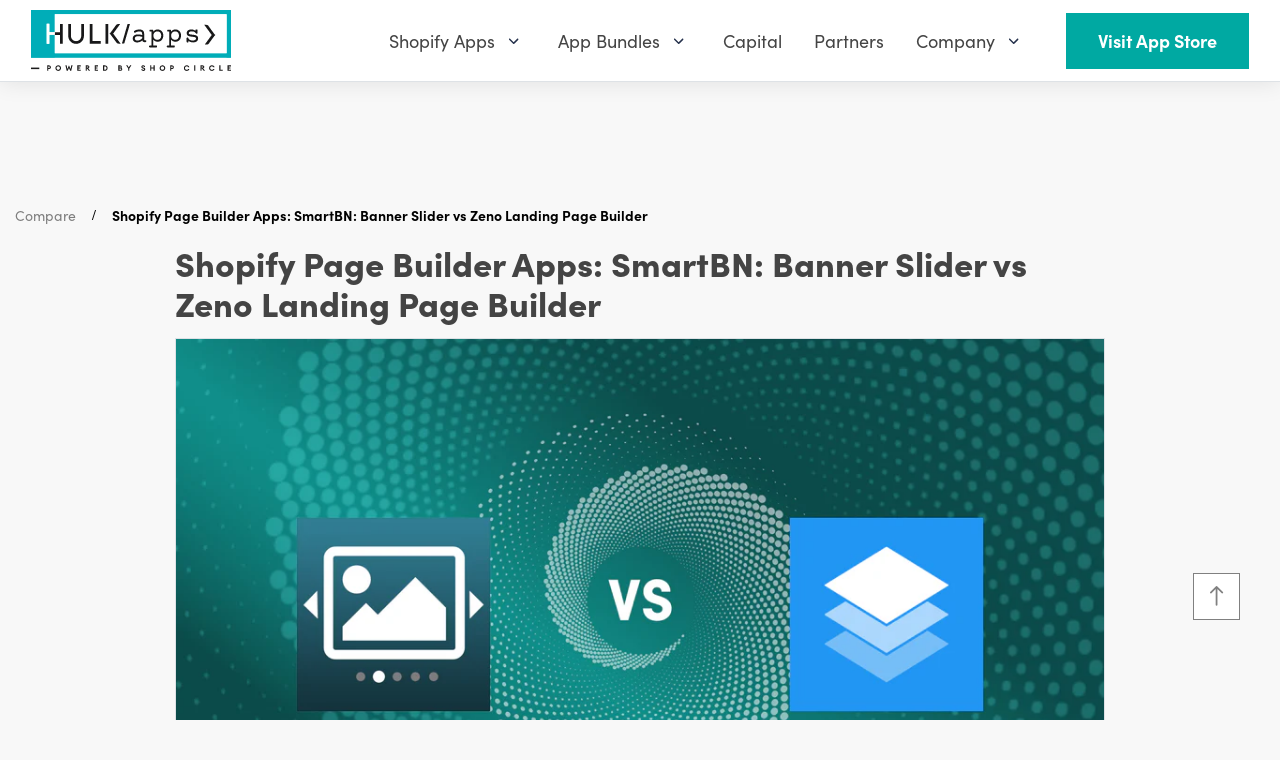

--- FILE ---
content_type: image/svg+xml
request_url: https://cdn.shopify.com/s/files/1/1564/7647/files/twitter.svg?v=1646375603
body_size: -348
content:
<svg xmlns="http://www.w3.org/2000/svg" width="40" height="40" viewBox="0 0 40 40">
  <g id="twitter" transform="translate(-241 -1023)">
    <rect id="Rectangle_1511" data-name="Rectangle 1511" width="40" height="40" transform="translate(241 1023)" fill="#444" opacity="0"/>
    <path id="brands-and-logotypes" d="M29.341,50.822a12.54,12.54,0,0,1-3.466.95,5.981,5.981,0,0,0,2.646-3.325A12.021,12.021,0,0,1,24.707,49.9,6.015,6.015,0,0,0,14.3,54.017a6.194,6.194,0,0,0,.139,1.372A17.026,17.026,0,0,1,2.043,49.1a6.017,6.017,0,0,0,1.849,8.04A5.94,5.94,0,0,1,1.174,56.4v.066a6.043,6.043,0,0,0,4.819,5.91,6,6,0,0,1-1.577.2,5.319,5.319,0,0,1-1.139-.1A6.073,6.073,0,0,0,8.9,66.657,12.087,12.087,0,0,1,1.44,69.223,11.267,11.267,0,0,1,0,69.14a16.934,16.934,0,0,0,9.228,2.7c11.069,0,17.121-9.169,17.121-17.117,0-.266-.009-.523-.022-.778A12,12,0,0,0,29.341,50.822Z" transform="translate(246.113 983.029)" fill="#444"/>
  </g>
</svg>


--- FILE ---
content_type: text/javascript
request_url: https://cdn.shopify.com/extensions/019bb5ee-ec40-7527-955d-c1b8751eb060/form-builder-by-hulkapps-50/assets/extra-functions.js
body_size: 27776
content:
window.hulkFormBuilder.plan_features=window.hulkFormBuilder.features_data?.shop_plan_features,window.FBcreateBtnpopup=function(e){let t=document.getElementById(e);if(!t)return;let a=window.hulkFormBuilder.form_data?.["form_"+e];if(a){var l=a.form_data;if("yes"==l.form_load_with_existing_btn){var r=l.form_load_with_existing_btn_class;if(r){let i=r.startsWith("#")||r.startsWith(".")?r:"."+r,o=document.querySelector(i);o&&o.addEventListener("click",function(){if("function"==typeof RenderFormById){var t=document.getElementById("FBpopupFormWrapper-"+e);t&&(RenderFormById(e),setTimeout(function(){t.style.display="flex"},500))}else console.warn("⚠️ RenderFormById is not defined.")})}}else{var n=document.createElement("button");n.id="FBpopupbtn-"+e,n.className="FB-popup-trigger",n.style.width=l.popup_btn_width||"auto",n.style.padding=(l.popup_btn_padding||10)+"px",n.style.fontWeight=l.popup_btn_font_weight||"600",n.style.background=l.popup_btn_background_clr||"#ffffff",n.style.color=l.popup_btn_font_clr||"#000000",n.style.border=(l.popup_btn_border_size||"2")+"px solid",n.style.borderRadius=(l.popup_btn_border_radius||"999")+"px",n.style.borderColor=l.popup_btn_border_color||"#000000",n.style.zindex="99999",n.innerText=l.popup_btn_text||"Open Form";var s=l.popup_btn_position||"top_left";switch(s){case"custom":break;case"top_right":n.style.position="fixed",n.style.top="0",n.style.right="0",n.style.bottom="",n.style.left="",n.style.zIndex="99999";break;case"bottom_left":n.style.position="fixed",n.style.bottom="0",n.style.left="0",n.style.top="",n.style.right="",n.style.zIndex="99999";break;case"bottom_right":n.style.position="fixed",n.style.bottom="0",n.style.right="0",n.style.top="",n.style.left="",n.style.zIndex="99999";break;default:n.style.position="fixed",n.style.top="0",n.style.left="0",n.style.bottom="",n.style.right="",n.style.zIndex="99999"}if(n.addEventListener("click",function(){if("function"==typeof RenderFormById){var t=document.getElementById("FBpopupFormWrapper-"+e);t&&(RenderFormById(e),setTimeout(function(){t.style.display="flex"},500))}else console.warn("⚠️ RenderFormById is not defined.")}),"custom"==s){var c=l.popup_btn_custom_position;if(c){let d=c.startsWith("#")||c.startsWith(".")?c:"."+c,u=document.querySelector(d);u?u.appendChild(n):console.warn("Element not found for selector:",d)}}else document.body.appendChild(n)}}};const ValidationTypes=Object.freeze({TAGS:"tags",STORE_CONDITION:"store_condition",STAGHEAD:"staghead",SQL:"sql",EMAIL:"email",URL:"url",VORWERK:"vorwerk",DOUBLE_QUOTES:"double_quotes",PASSWORD:"password"}),ValidationUtils=Object.freeze({[ValidationTypes.TAGS]:function(e){return"string"==typeof e&&/<\/?(script|style|object|iframe|video|embed).*?>|<(video).*?<\/\2>+$/.test(e.toLowerCase())},[ValidationTypes.STORE_CONDITION]:function(e){return"string"==typeof e&&/^(cunt|fuck|fat|ugly|nigger|black|bitch|sherelled|sm|miss mattis|mattis|miss sherelle mattis|caroline street|care home|saint healthcare|hewitt homes|pay|staff|bakeevencakery|does not|josh|charles|slag|tramp|dbs|wayne|fatso|shit|shit head|fanny|suck|lips|fugly|zero|food rating)/.test(e.toLowerCase())},[ValidationTypes.STAGHEAD]:function(e){return"string"==typeof e&&/^(manager|director|coordinator|seo|consultant|specialist)/.test(e.toLowerCase())},[ValidationTypes.SQL]:function(e){return"string"==typeof e&&/^(ALTER|alter|CREATE|create|DELETE|delete|DROP|drop|EXEC(UTE){0,1}|INSERT( +INTO){0,1}|insert( +into){0,1}|MERGE|merge|SELECT|select|UPDATE|update)/.test(e)},[ValidationTypes.EMAIL]:function(e){return"string"==typeof e&&/^[a-zA-Z0-9_.+-]+@[a-zA-Z0-9-]+\.[a-zA-Z0-9-.]+$/.test(e)},[ValidationTypes.URL]:function(e){return"string"==typeof e&&/^(https?:\/\/|www\.)[a-zA-Z0-9.-]+\.[a-zA-Z]{2,}(\/\S*)?$/.test(e)},[ValidationTypes.VORWERK]:function(e){if(/\b(http|www)\b/i.test(e)){let t=window.hulkFormBuilder.translations?.vorwerkHttpWwwNotAllowed;return[t,!0]}return["",!1]},[ValidationTypes.DOUBLE_QUOTES]:function(e){let t=window.hulkFormBuilder.validateDoubleQuotes;return!0===t&&/((").*?)+$/.test(e)},[ValidationTypes.PASSWORD]:function({password:e,passwordInputLength:t,passwordMinLength:a,passwordMaxLength:l,passwordInputFieldName:r}){let i="",o="",n="",s="",c="",d=!1,u=!/[\!\@\\\#\$\%\^\&\,\.\:\;\<\=\'\"\/\>\?\[\]\`\{\}\~\*\(\)\_\+\|\!\-]/.test(e),p=!/[a-z]/.test(e),m=!/[A-Z]/.test(e),f=!/[0-9]/.test(e),h=!(t>=parseInt(a));function b(e,t){let a=hulkFBCustomiseMessage(" ",t);return`<p style="color: ${e?"red":"green"}; margin-left: 30px;" tabindex="0" aria-label="${a}">${e?"✕":"✓"} ${a}</p>`}s=(n=(o=(i=r+" needs to: "+b(u,"atleast_one_special_char"))+b(p,"atleast_one_lowercase_char"))+b(m,"atleast_one_uppercase_char"))+b(f,"atleast_one_number");let y="";return y=parseInt(a)===parseInt(l)?hulkFBCustomiseMessage(" ","must_have_8_chars").replace(/\b8\b/,a):hulkFBCustomiseMessage(" ","be_between_8_and_12_chars").replace(/\b8\b/,a).replace(/\b12\b/,l),[c=s+`<p tabindex='0' aria-label='${y}' style='color: ${h?"red":"green"}; margin-top: 0px; margin-left: 30px;'>${h?"✕":"✓"} ${y}</p>`,d=u||p||m||f||h]}});window.hulkFBUpdateOtherValue=function(e,t){let a=`.hulk_form_${t}`,l=document.querySelectorAll(`${a} .input${e}`);for(let r of l)if("1"===r.getAttribute("other_value")){let i=document.querySelector(`${a} #form_input_${e}`),o=i.options[i.options.length-1].value;"Other"===r.value||o===r.value?document.querySelector(`${a} .optional-field-span-${e}`).style.display="block":document.querySelector(`${a} .optional-field-span-${e}`).style.display="none"}},window.hulkFBMultiUpdateOtherValue=function(e,t){let a=`.hulk_form_${t}`,l=document.querySelector(`${a} .input${e}`);if(l&&"1"===l.getAttribute("other_value")){let r,i=document.querySelector(`${a} .input${e}`).querySelector(".checkboxmulti_"+e+'[value="Other"]'),o=document.querySelector(`${a} .optional-multi-field-span-${e}`);i&&i.checked?o&&(o.style.display="block"):o&&(o.style.display="none")}},window.hulkFBConvertImageToBase64=function(e){return new Promise((t,a)=>{let l=document.createElement("img");l.crossOrigin="anonymous",l.onload=()=>{let e=document.createElement("canvas"),r=e.getContext("2d");e.width=l.naturalWidth,e.height=l.naturalHeight,r.drawImage(l,0,0);try{let i=e.toDataURL("image/png");t(i)}catch(o){a(Error("Failed to convert image to Base64"))}},l.onerror=()=>a(Error("Failed to load image")),l.src=e})},window.hulkFBGeneratePdf=function(e,t){var a=document.querySelector(".response_heading"),l=document.querySelectorAll(`${t} .question_content`);if(!a||0===l.length){console.error("Elements not found");return}var r=document.createElement("div"),i=a.cloneNode(!0);i.style.textAlign="center",i.style.fontSize="20px",i.style.marginBottom="15px",r.appendChild(i),l.forEach(e=>{let t=e.cloneNode(!0);Object.assign(t.style,{border:"1px solid #ccc",borderCollapse:"collapse",borderSpacing:"0",textAlign:"left",marginLeft:"60px",color:"black",fontSize:"15px",fontFamily:"Lato,sans-serif",lineHeight:"26px",letterSpacing:".07rem",width:"650px",textTransform:"none",tableLayout:"fixed"});let a=t.querySelectorAll("td, th");a.forEach(e=>{e.style.paddingLeft="10px",e.style.border="1px solid #ccc"}),r.appendChild(t)});let o=r.querySelectorAll("img"),n=Array.from(o).map(e=>hulkFBConvertImageToBase64(e.src).then(t=>{e.src=t}).catch(t=>{console.error("Error converting image to base64:",t),e.style.display="none"}));Promise.all(n).then(()=>{html2pdf(r,{filename:e+"_response.pdf"})}).catch(e=>{console.error("Error fetching images:",e)})},window.hulkFBDownload=function(e,t){var a=[];document.querySelectorAll(`${t} table tr`).forEach(e=>{var t=[];e.querySelectorAll("td, th").forEach(e=>{var a="",l=e.querySelectorAll("a:has(img)"),r=e.querySelectorAll("a:not(:has(img))");l.forEach((e,t)=>{a+=(t>0?",":"")+e.href}),r.forEach((e,t)=>{a+=(t>0?",":"")+e.href}),a+=(l.length>0||r.length>0?"\n":"")+e.innerText.trim(),t.push(a.trim())}),a.push(t.join(","))}),hulkFBDownloadCSVFile(a.join("\n"),e)},window.hulkFBDownloadCSVFile=function(e,t){var a=new Blob([e],{type:"text/csv"}),l=document.createElement("a");l.download=t+"_response.csv",l.href=window.URL.createObjectURL(a),l.style.display="none",document.body.appendChild(l),l.click(),document.body.removeChild(l)};const KeyboardAccessTypes=Object.freeze({RADIO:"radio",EMOJI:"emoji",PRODUCT_CHOICE:"product_choice",CHECKBOX_INLINE:"checkbox_inline"}),KeyboardAccessHandlers={[KeyboardAccessTypes.RADIO](){let e=document.querySelectorAll(".radio-inline, .checkbox-inline, .rating-inline");e.forEach(e=>{e.addEventListener("keydown",t=>{"Enter"===t.key&&(e.focus(),e.click())})})},[KeyboardAccessTypes.EMOJI](){let e=document.querySelector(".emoji-feedback");e&&e.addEventListener("keydown",t=>{if("Enter"===t.key){t.preventDefault();let a=e.querySelectorAll(".ef-radio");a.forEach(e=>{e.checked=!1});let l=t.target.querySelector("input");l&&(l.checked=!0)}})},[KeyboardAccessTypes.PRODUCT_CHOICE](){let e=document.querySelectorAll(".product-grid, .picture_choice"),t=e=>{e.addEventListener("keydown",t=>{if("Enter"===t.key){t.preventDefault();let a=e.querySelectorAll('input[type="radio"]'),l=e.querySelectorAll('input[type="checkbox"]');if(a.length>0){a.forEach(e=>e.checked=!1);let r=t.target.querySelector('input[type="radio"]');r&&(r.checked=!0)}else if(l.length>0){let i=t.target.querySelector('input[type="checkbox"]');i&&(i.checked=!i.checked)}}})};e.forEach(t)},[KeyboardAccessTypes.CHECKBOX_INLINE](){let e=document.querySelectorAll(".checkbox .checkbox-inline");e.forEach(e=>{e.addEventListener("keydown",t=>{if("Enter"===t.key){t.preventDefault();let a=e.querySelector('input[type="checkbox"]');a&&(a.checked=!a.checked)}})})}};window.hulkFBKeyboardAccess=function(){Object.values(KeyboardAccessTypes).forEach(e=>{let t=KeyboardAccessHandlers[e];"function"==typeof t&&t()})};const InputValidationTypes=Object.freeze({ALLOWED_KEYS:["Backspace","Delete","ArrowLeft","ArrowRight","Tab"]}),InputValidationHandlers={preventInvalidInput(e){!InputValidationTypes.ALLOWED_KEYS.includes(e.key)&&(/^[0-9]$/.test(e.key)||e.preventDefault())},filterNumericInput(e){var t=e.target,a=t.value,l=a.replace(/[^0-9]/g,"");a!==l&&(t.value=l)}};window.hulkFBPreventInvalidInput=function(e){InputValidationHandlers.preventInvalidInput(e)},window.hulkFBFilterNumericInput=function(e){InputValidationHandlers.filterNumericInput(e)};const ScriptInjectionEnum=Object.freeze({DYNAMIC_SCRIPT:"injectDynamicScript",HTML2PDF_SCRIPT:"loadHtml2PdfScript",FONT_AWESOME_SCRIPT:"loadFontAwesomeScript"}),ScriptInjectionHandlers={[ScriptInjectionEnum.DYNAMIC_SCRIPT]:function(e){let t=document.createElement("script");t.type="text/javascript",t.textContent=`
      setTimeout(function() {
        console.log("This message will be logged after 2 seconds.");
        ${e}
      }, 2000);
    `,document.body.appendChild(t)},[ScriptInjectionEnum.HTML2PDF_SCRIPT]:function(e){let t=document.createElement("script");t.type="text/javascript",t.src=e+"/corepage/js/html2pdf.bundle.min.js",t.onload=function(){console.log("html2pdf.bundle.min.js loaded successfully-----.")},document.head.appendChild(t)},[ScriptInjectionEnum.FONT_AWESOME_SCRIPT]:function(e){let t=document.createElement("link");t.rel="stylesheet",t.href="https://cdnjs.cloudflare.com/ajax/libs/font-awesome/4.6.3/css/font-awesome.min.css",document.head.appendChild(t);let a=document.createElement("script");a.type="text/javascript",a.src=e+"/corepage/js/sweetalert.min.js",document.head.appendChild(a)}};window.hulkFBInjectDynamicScript=function(e){ScriptInjectionHandlers[ScriptInjectionEnum.DYNAMIC_SCRIPT](e)},window.hulkFBLoadHtml2PdfScript=function(){ScriptInjectionHandlers[ScriptInjectionEnum.HTML2PDF_SCRIPT](window.form_url)},window.hulkFBFontAwesomeScript=function(){ScriptInjectionHandlers[ScriptInjectionEnum.FONT_AWESOME_SCRIPT](window.form_url)},window.hulkFBInitFormBuilder=function(){document.addEventListener("click",function(e){if(e.target.matches('.pxFormGenerator [class$="_rowbutton"]')){e.preventDefault();var t=e.target.getAttribute("data-element"),a=e.target.getAttribute("data-form-element"),l=`.hulk_form_${a}`,r=e.target.getAttribute("data-max"),i=e.target.getAttribute("data-required"),o=e.target.getAttribute("data-required"),n=document.querySelector(".multi-column-input-"+t),s=n.querySelector("input[name='key']").getAttribute("placeholder"),c=n.querySelector("input[name='value']").getAttribute("placeholder");if(document.querySelectorAll(`${l} .multi-column-input-`+t).length<r){var d=`
            <div class="multi-column-input multi-column-input-${t}">
                <div class="column1-desc">
                    <input class="form-control add_element_${t}${i}" name="key" aria-required="${o}" type="text" placeholder="${null!=s?s:""}">
                </div>
                <div class="column2-desc">
                    <input class="form-control add_element_${t}${i}" name="value" aria-required="${o}" type="text" placeholder="${null!=c?c:""}">
                </div>
                <button class="multi-colum-delete-button" data-element="${t}">-</button>
            </div>`;document.querySelector(`${l} .input_fields_${t}_wrap .multi-column-input-main`).insertAdjacentHTML("beforeend",d),document.querySelectorAll(`${l} div.input_fields_${t}_wrap p.error`).forEach(function(e){e.remove()})}else{var u=document.querySelector(`${l} div.input_fields_${t}_wrap`),p=u.querySelector("p.error");p&&p.remove();var m=window.hulkFormBuilder.translations?.maxTextFieldsReached,f=`<p class="error" tabindex="0" aria-label="${m}" style="color: red; border: unset !important; font-size:9px; margin: unset !important; width: 105%; padding-top: 5px !important;">${m}</p>`;u.insertAdjacentHTML("beforeend",f)}}if(e.target&&e.target.classList.contains("multi-colum-delete-button")){e.preventDefault();var h=e.target.getAttribute("data-element"),b=document.querySelectorAll(".multi-column-input-"+h);let y=e.target.closest(`.multi-column-input-${h}`).closest(`.input_fields_${h}_wrap`).querySelector("p.error");y&&y.remove(),b.length>1&&e.target.closest(".multi-column-input").remove()}if(e.target.classList.contains("toggle-password")){e.target.classList.toggle("fa-eye"),e.target.classList.toggle("fa-eye-slash");let g=e.target.parentElement.querySelector("input:first-of-type");g&&(g.type="password"===g.type?"text":"password")}if(e.target.classList.contains("toggle-password-confirm")){e.target.classList.toggle("fa-eye"),e.target.classList.toggle("fa-eye-slash");let v=e.target.parentElement.querySelector('input[name$="_input"]');v&&(v.type="password"===v.type?"text":"password")}if(e.target&&e.target.matches('.pxFormGenerator [class$="_button"]')){e.preventDefault();let x=e.target,S=x.className.split("_"),k=S[1],$=x.getAttribute("data-max");var a=x.getAttribute("data-form-element"),l=`.hulk_form_${a}`;let q=document.querySelector(`${l} .input_fields_${k}_wrap`),w=q.querySelectorAll(`${l} .add_element_${k}`).length;if(w<$){let E=q.querySelector("div input[type=text]"),A=E?E.getAttribute("placeholder"):"",L=E?E.getAttribute("id"):"",C="";if(E){let T=E.className.split(" ").filter(e=>"error"!==e);C=T.join(" ")+" new-input"}let F=document.createElement("div");F.style.display="flex",F.style.marginTop="10px";let _=document.createElement("input");_.className=`${C} new-input`,_.name=`add_element_${k}`,_.id=L,_.placeholder=A,_.setAttribute("aria-placeholder",A),_.type="text";let I=document.createElement("button");I.style.cssText="border: unset; background: none; margin-left: 10px;font-size: 37px; color: gray;margin-top: -6px;",I.className=`remove_button_${k}`,I.setAttribute("aria-label","Remove button"),I.textContent="-",F.appendChild(_),F.appendChild(I),q.appendChild(F);let B=q.querySelector(`${l} p.error`);B&&B.remove()}else{let M=q.querySelector(`${l} p.error`);M&&M.remove(),(M=document.createElement("p")).className="error",M.tabIndex=0,M.setAttribute("aria-label","Max limit exceeded"),M.style.cssText="color: red; border: unset !important; font-size:9px; margin: unset !important; width: 105%; padding-top: 5px !important;",M.textContent=hulkFBCustomiseMessage(" ","max_limit_exceed"),q.appendChild(M)}}if(e.target&&e.target.matches('.pxFormGenerator [class^="remove_button_"]')){let N=e.target.closest(`.input_fields_${e.target.className.split("_")[2]}_wrap`),z=N.querySelector("p.error");z&&z.remove(),e.target.parentNode.remove()}if(e.target.matches('.pxFormGenerator .product_choice input[type="radio"]')){for(var O=e.target,j=O.closest(".form-group"),D=j.className.split(" "),H=null,R=0;R<D.length;R++)if(D[R].startsWith("formElement_")){H=D[R].split("_")[1];break}if(H){var P=j.querySelector(".formElement_"+H+".product_choice .clear-selection-btn");if(!P){(P=document.createElement("div")).classList.add("clear-selection-container");var V=document.createElement("button");V.setAttribute("tabindex","0"),V.setAttribute("aria-label","Clear Selection"),V.textContent=hulkFBCustomiseMessage(" ","product_choice_clear_selection"),V.classList.add("clear-selection-btn","clear-selection-link"),V.setAttribute("data-form-element-id",H),V.addEventListener("click",function(){var e=this.getAttribute("data-form-element-id");j.querySelectorAll('input[type="radio"][name="product-choice-img-'+e+'"]').forEach(function(e){e.checked=!1}),this.parentElement.remove()}),P.appendChild(V);var G=j.querySelector(".formElement_"+H+".product_choice label:first-of-type");G.parentNode.insertBefore(P,G.nextSibling)}}}if(e.target.matches('.pxFormGenerator  .picture_choice input[type="radio"]')){for(var O=e.target,j=O.closest(".form-group"),D=j.className.split(" "),H=null,R=0;R<D.length;R++)if(D[R].startsWith("formElement_")){H=D[R].split("_")[1];break}if(H){var P=j.querySelector(".clear-selection-btn");if(!P){(P=document.createElement("div")).classList.add("clear-selection-container");var V=document.createElement("button");V.setAttribute("tabindex","0"),V.setAttribute("aria-label","Clear Selection"),V.textContent=hulkFBCustomiseMessage("","picture_choice_clear_selection"),V.classList.add("clear-selection-btn","clear-selection-link"),V.setAttribute("data-form-element-id",H),V.addEventListener("click",function(){var e=this.getAttribute("data-form-element-id");j.querySelectorAll('input[type="radio"][name="picture-choice-img-'+e+'"]').forEach(function(e){e.checked=!1}),this.parentElement.remove()}),P.appendChild(V);var G=j.querySelector(".picture_choice label:first-of-type");G&&G.parentNode.insertBefore(P,G.nextSibling)}}}if(e.target.closest(".pxFormGenerator .form_submit_div .btn")){e.preventDefault(),e.target.closest(".form_submit_div .btn").disabled=!0;var U=e.target.closest(".pxFormGenerator");if(U){console.log("Found form:",U);var W=U.getAttribute("id");hulkFBvalidateform(window.hulkFormBuilder.form_data["form_"+W],W)}}if(e.target.matches(".alert_message .alert span")){let K=e.target.closest(".alert_message");K&&(K.style.display="none")}})},window.hulkFBConditionalHide=function(e){var t=document.querySelector("."+e);if(t.classList.contains("checkbox-multi")){var a=t.querySelectorAll('input[type="checkbox"]');a.forEach(function(e){e.checked=!1,e.dispatchEvent(new Event("change"))})}else if(t.classList.contains("checkbox")){var l=t.querySelector(".checkbox-list"),a=t.querySelectorAll('input[type="checkbox"]'),r=l&&"true"===l.getAttribute("aria-prechecked");a.forEach(function(e){e.checked=r,e.dispatchEvent(new Event("change"))})}else if(t.classList.contains("radio"))t.querySelectorAll('input[type="radio"]').forEach(function(e){e.checked=!1,e.dispatchEvent(new Event("change"))});else if(t.classList.contains("select")){var i=t.querySelector("select");i&&(i.value="",i.dispatchEvent(new Event("change")))}};const COUNTRY_ENUM=Object.freeze({Afghanistan:"Afghanistan","Aland Islands":"Aland Islands",Albania:"Albania",Algeria:"Algeria","American Samoa":"American Samoa",Andorra:"Andorra",Angola:"Angola",Anguilla:"Anguilla",Antarctica:"Antarctica","Antigua And Barbuda":"Antigua And Barbuda",Argentina:"Argentina",Armenia:"Armenia",Aruba:"Aruba",Australia:"Australia",Austria:"Austria",Azerbaijan:"Azerbaijan",Bahamas:"Bahamas",Bahrain:"Bahrain",Bangladesh:"Bangladesh",Barbados:"Barbados",Belarus:"Belarus",Belgium:"Belgium",Belize:"Belize",Benin:"Benin",Bermuda:"Bermuda",Bhutan:"Bhutan",Bolivia:"Bolivia","Bosnia And Herzegovina":"Bosnia And Herzegovina",Botswana:"Botswana","Bouvet Island":"Bouvet Island",Brazil:"Brazil","British Indian Ocean Territory":"British Indian Ocean Territory","Brunei Darussalam":"Brunei Darussalam",Bulgaria:"Bulgaria","Burkina Faso":"Burkina Faso",Burundi:"Burundi",Cambodia:"Cambodia",Cameroon:"Cameroon",Canada:"Canada","Cape Verde":"Cape Verde","Cayman Islands":"Cayman Islands","Central African Republic":"Central African Republic",Chad:"Chad",Chile:"Chile",China:"China","Christmas Island":"Christmas Island","Cocos (Keeling) Islands":"Cocos (Keeling) Islands",Colombia:"Colombia",Comoros:"Comoros",Congo:"Congo","Congo, Democratic Republic":"Congo, Democratic Republic","Cook Islands":"Cook Islands","Costa Rica":"Costa Rica","Cote D'Ivoire":"Cote D'Ivoire",Croatia:"Croatia",Cuba:"Cuba",Cyprus:"Cyprus","Czech Republic":"Czech Republic",Denmark:"Denmark",Djibouti:"Djibouti",Dominica:"Dominica","Dominican Republic":"Dominican Republic",Ecuador:"Ecuador",Egypt:"Egypt","El Salvador":"El Salvador","Equatorial Guinea":"Equatorial Guinea",Eritrea:"Eritrea",Estonia:"Estonia",Ethiopia:"Ethiopia","Falkland Islands (Malvinas)":"Falkland Islands (Malvinas)","Faroe Islands":"Faroe Islands",Fiji:"Fiji",Finland:"Finland",France:"France","French Guiana":"French Guiana","French Polynesia":"French Polynesia","French Southern Territories":"French Southern Territories",Gabon:"Gabon",Gambia:"Gambia",Georgia:"Georgia",Germany:"Germany",Ghana:"Ghana",Gibraltar:"Gibraltar",Greece:"Greece",Greenland:"Greenland",Grenada:"Grenada",Guadeloupe:"Guadeloupe",Guam:"Guam",Guatemala:"Guatemala",Guernsey:"Guernsey",Guinea:"Guinea","Guinea-Bissau":"Guinea-Bissau",Guyana:"Guyana",Haiti:"Haiti","Heard Island & Mcdonald Islands":"Heard Island & Mcdonald Islands","Holy See (Vatican City State)":"Holy See (Vatican City State)",Honduras:"Honduras","Hong Kong":"Hong Kong",Hungary:"Hungary",Iceland:"Iceland",India:"India",Indonesia:"Indonesia","Iran, Islamic Republic Of":"Iran, Islamic Republic Of",Iraq:"Iraq",Ireland:"Ireland","Isle Of Man":"Isle Of Man",Israel:"Israel",Italy:"Italy",Jamaica:"Jamaica",Japan:"Japan",Jersey:"Jersey",Jordan:"Jordan",Kazakhstan:"Kazakhstan",Kenya:"Kenya",Kiribati:"Kiribati",Korea:"Korea",Kuwait:"Kuwait",Kyrgyzstan:"Kyrgyzstan","Lao People's Democratic Republic":"Lao People's Democratic Republic",Latvia:"Latvia",Lebanon:"Lebanon",Lesotho:"Lesotho",Liberia:"Liberia","Libyan Arab Jamahiriya":"Libyan Arab Jamahiriya",Liechtenstein:"Liechtenstein",Lithuania:"Lithuania",Luxembourg:"Luxembourg",Macao:"Macao",Macedonia:"Macedonia",Madagascar:"Madagascar",Malawi:"Malawi",Malaysia:"Malaysia",Maldives:"Maldives",Mali:"Mali",Malta:"Malta","Marshall Islands":"Marshall Islands",Martinique:"Martinique",Mauritania:"Mauritania",Mauritius:"Mauritius",Mayotte:"Mayotte",Mexico:"Mexico","Micronesia, Federated States Of":"Micronesia, Federated States Of",Moldova:"Moldova",Monaco:"Monaco",Mongolia:"Mongolia",Montenegro:"Montenegro",Montserrat:"Montserrat",Morocco:"Morocco",Mozambique:"Mozambique",Myanmar:"Myanmar",Namibia:"Namibia",Nauru:"Nauru",Nepal:"Nepal",Netherlands:"Netherlands","Netherlands Antilles":"Netherlands Antilles","New Caledonia":"New Caledonia","New Zealand":"New Zealand",Nicaragua:"Nicaragua",Niger:"Niger",Nigeria:"Nigeria",Niue:"Niue","Norfolk Island":"Norfolk Island","Northern Mariana Islands":"Northern Mariana Islands",Norway:"Norway",Oman:"Oman",Pakistan:"Pakistan",Palau:"Palau","Palestinian Territory, Occupied":"Palestinian Territory, Occupied",Panama:"Panama","Papua New Guinea":"Papua New Guinea",Paraguay:"Paraguay",Peru:"Peru",Philippines:"Philippines",Pitcairn:"Pitcairn",Poland:"Poland",Portugal:"Portugal","Puerto Rico":"Puerto Rico",Qatar:"Qatar",Reunion:"Reunion",Romania:"Romania","Russian Federation":"Russian Federation",Rwanda:"Rwanda","Saint Barthelemy":"Saint Barthelemy","Saint Helena":"Saint Helena","Saint Kitts And Nevis":"Saint Kitts And Nevis","Saint Lucia":"Saint Lucia","Saint Martin":"Saint Martin","Saint Pierre And Miquelon":"Saint Pierre And Miquelon","Saint Vincent And Grenadines":"Saint Vincent And Grenadines",Samoa:"Samoa","San Marino":"San Marino","Sao Tome And Principe":"Sao Tome And Principe","Saudi Arabia":"Saudi Arabia",Senegal:"Senegal",Serbia:"Serbia",Seychelles:"Seychelles","Sierra Leone":"Sierra Leone",Singapore:"Singapore",Slovakia:"Slovakia",Slovenia:"Slovenia","Solomon Islands":"Solomon Islands",Somalia:"Somalia","South Africa":"South Africa","South Georgia And Sandwich Isl.":"South Georgia And Sandwich Isl.",Spain:"Spain","Sri Lanka":"Sri Lanka",Sudan:"Sudan",Suriname:"Suriname","Svalbard And Jan Mayen":"Svalbard And Jan Mayen",Swaziland:"Swaziland",Sweden:"Sweden",Switzerland:"Switzerland","Syrian Arab Republic":"Syrian Arab Republic",Taiwan:"Taiwan",Tajikistan:"Tajikistan",Tanzania:"Tanzania",Thailand:"Thailand","Timor-Leste":"Timor-Leste",Togo:"Togo",Tokelau:"Tokelau",Tonga:"Tonga","Trinidad And Tobago":"Trinidad And Tobago",Tunisia:"Tunisia",Turkey:"Turkey",Turkmenistan:"Turkmenistan","Turks And Caicos Islands":"Turks And Caicos Islands",Tuvalu:"Tuvalu",Uganda:"Uganda",Ukraine:"Ukraine","United Arab Emirates":"United Arab Emirates","United Kingdom":"United Kingdom","United States":"United States","United States Outlying Islands":"United States Outlying Islands",Uruguay:"Uruguay",Uzbekistan:"Uzbekistan",Vanuatu:"Vanuatu",Venezuela:"Venezuela","Viet Nam":"Viet Nam","Virgin Islands, British":"Virgin Islands, British","Virgin Islands, U.S.":"Virgin Islands, U.S.","Wallis And Futuna":"Wallis And Futuna","Western Sahara":"Western Sahara",Yemen:"Yemen",Zambia:"Zambia",Zimbabwe:"Zimbabwe"});window.hulkFBPopulateCountryDropdowns=function(){if(window.hulkFormBuilder.plan_features?.shop_plan_features.includes("elements-add-ons")){var e=document.querySelectorAll(".country");Object.keys(COUNTRY_ENUM).forEach(function(t){e.forEach(function(e){var a=document.createElement("option");a.value=t,a.textContent=t,e.appendChild(a)})})}};const SecurityValidators=Object.freeze({SECURITY:function(e){let t="",a=!1,l=window.hulkFormBuilder.shop?.shop_shopify_domain,r={"1ef268-a0.myshopify.com":ValidationTypes.STORE_CONDITION,"staghead.myshopify.com":ValidationTypes.STAGHEAD};return r[l]&&ValidationUtils[r[l]](e)&&(t="1ef268-a0.myshopify.com"===l?window.hulkFormBuilder.translations?.avoidNegativeWords:window.hulkFormBuilder.translations?.customDesignOnly,a=!0),!a&&ValidationUtils[ValidationTypes.TAGS](e)?(t=window.hulkFormBuilder.translations?.htmlTagNotAllowed,a=!0):!a&&ValidationUtils[ValidationTypes.SQL](e)?(t=window.hulkFormBuilder.translations?.sqlQueryNotAllowed,a=!0):!a&&ValidationUtils[ValidationTypes.DOUBLE_QUOTES](e)&&(t=window.hulkFormBuilder.translations?.doubleQuoteNotAllowed,a=!0),[t,a]},EMAIL:function(e){let t="",a=!1;return ValidationUtils[ValidationTypes.TAGS](e)&&(t=window.hulkFormBuilder.translations?.htmlTagNotAllowed,a=!0),[t,a]},STORE_SPECIFIC:function(e){let t="",a=!1,l=window.hulkFormBuilder.shop?.shop_shopify_domain;if(["vorwerk-sg.myshopify.com","vorwerk-my.myshopify.com"].includes(l)){let[r,i]=ValidationUtils[ValidationTypes.VORWERK](e);t=r,a=i}return[t,a]}});function hulkFBGetUTMParams(){var e={};return new URLSearchParams(window.location.search).forEach((t,a)=>{a.startsWith("utm_")&&(e[a]=t)}),JSON.stringify(e)}function hulkFBGetReferrerURL(){return location.href}function showInlineError(e,t){let a=e.querySelector(".inline-error-message");a&&a.remove();let l=document.createElement("div");l.className="inline-error-message",l.style.color="#d73a49",l.style.fontSize="12px",l.style.marginTop="5px",l.textContent=t,e.appendChild(l)}window.securityValidation=SecurityValidators.SECURITY,window.securityEmailValidation=SecurityValidators.EMAIL,window.storeSpecificSecurityValidation=SecurityValidators.STORE_SPECIFIC,window.hulkFbGenerateFormTitle=function(e){var t="";return t+='<div class="col-md-12 clearfix">',void 0!=e.form_banner&&(t+='<div class="form_banner_div" tabindex="0" aria-label="Form banner image"><img src="'+e.form_banner+'" alt="Form banner image" style="height:'+(void 0!==e.banner_img_height?e.banner_img_height+"px":"150px")+"; width:"+(void 0!==e.banner_img_width?e.banner_img_width+"px":"250px")+';border: none;" height="'+(void 0!==e.banner_img_height?e.banner_img_height+"px":"150px")+'" width="'+(void 0!==e.banner_img_width?e.banner_img_width+"px":"250px")+'"></div>'),void 0!=e.form_title&&(t+='<div class="form_title_div" tabindex="0" aria-label="'+e.form_title.replace(/<\/?[^>]+(>|$)/g,"")+'" aria-describedby="Form title">'+e.form_title+"</div>"),void 0!=e.form_description&&(t+='<div class="form_description_div" tabindex="0" aria-label="'+e.form_description.replace(/<\/?[^>]+(>|$)/g,"")+'" aria-describedby="Form Description">'+e.form_description+"</div>"),t+="</div>"},window.hulkFbGenerateFormCSS=function(e,t){var a="transparent",l="auto",r="margin-top: 0px; margin-bottom: 10px;";"image"==e.back_type&&e.image_url?a="url("+e.image_url+") no-repeat 50% 50% / cover":"color"==e.back_type?a=e.back_color:"gradient"==e.back_type&&(a="linear-gradient(to bottom, "+e.div_back_gradient_1+" 0%, "+e.div_back_gradient_2+" 100%)"),"fullBtn"==e.button_align&&(l="100%"),e.label_style&&"blockLabels"!=e.label_style&&(r="margin-top: 0px; margin-bottom: 5px !important;");var i="",o="";"System Fonts"==e.label_fonts_type&&e.label_system_font_family?i="font-family: "+e.label_system_font_family+"!important;":"Custom Fonts"==e.label_fonts_type&&e.label_custom_font_name&&e.label_custom_font_url?i="font-family: "+e.label_custom_font_name+"!important;":e.label_font_family&&(i="font-family: "+e.label_font_family+"!important;"),"System Fonts"==e.input_fonts_type&&e.input_system_font_family?o="font-family: "+e.input_system_font_family+"!important;":"Custom Fonts"==e.input_fonts_type&&e.input_custom_font_name&&e.input_custom_font_url?o="font-family: "+e.input_custom_font_name+"!important;":e.input_font_family&&(o="font-family: "+e.input_font_family+"!important;"),e.btn_border_clr||(e.btn_border_clr=e.button_back_clr),e.btn_border_size||(e.btn_border_size=0);var n="transparent"==e.input_back_color?"#fff":e.input_back_color,s=e.input_font_clr,c=parseInt(e.input_font_size,10)+2||16,d=`.hulk_form_${t}`,u=`${d} .form_generater_form_div { 
        background: ${a} !important;
        max-width: ${e.form_width} !important;
        border: solid;
        border-width: ${e.form_border_size}px;
        border-color: ${e.form_border_clr};
        border-radius: ${e.form_border_radius}px;
        padding: ${e.form_padding}px;
        ${i}
    }`;u+=`${d} .form_generater_form_div * {
      ${i}
    }`,u+=`
    ${d} input, ${d} textarea, ${d} select ,${d} .form-control[disabled],${d} .form-control[readonly]{
        background: ${e.input_back_color};
        border-radius: ${e.input_border_radius}px;
        border: 1px solid ${e.input_border_color};
    }`,u+=`
    ${d} input:focus, ${d} textarea:focus, ${d} select:focus {
        background: ${e.input_back_color_hover};
        border: 1px solid ${e.input_border_color_hover};
    }`,u+=`@layer utilities { ${d} input[type="text"]::placeholder,
    ${d} input[type="email"]::placeholder,
    ${d} input[type="password"]::placeholder,
    ${d} input[type="number"]::placeholder,
    ${d} textarea::placeholder,${d} select {
        color: ${e.input_placeholder_clr||""} !important;
        font-size: ${e.input_font_size}px !important;
        ${o}
    }}`,u+=`@layer utilities { ${d} input,${d}  textarea,${d}  select:focus,${d}  .checkbox-inline label,${d}  .checkbox-inline input[type="checkbox"] + label,${d} .checkbox-inline input[type="checkbox"] + label a,${d}  .radio-inline label,${d}  .radio-inline input[type="radio"] + label{
      color: ${e.input_font_clr} !important;  
      font-size: ${e.input_font_size}px !important;
      ${o}
    }}`,u+=`${d} textarea.form-control{
      resize: none;
    }`,u+=`
    ${d} div.form_submit_div button,${d} div.form_submit_div button:hover {
        color: ${e.button_clr} !important;
        background: ${e.button_back_clr} !important;
        border-radius: ${e.button_border_radius}px !important;
        width: ${l};
        font-size: ${e.button_font_size}px !important;
        border: ${e.btn_border_size}px solid ${e.btn_border_clr} !important;
        ${o}
    }`,u+=`${d}
    .block_label, ${d} .header_column1, ${d} .header_column2 {
      color: ${e.label_font_clr} !important;
      font-size: ${e.label_font_size}px !important;
      ${i}
    }`,u+=`${d} input:-moz-placeholder {
      color: ${e.input_font_clr} !important;
    }`,u+=`${d} input::-webkit-input-placeholder{
      color: ${e.input_font_clr} !important;
    }`,u+=`${d} .form_container .radio,${d} .form_container .checkbox-multi,${d} .form_container .checkbox {
      ${r}
    }`,u+=`${d} input[type="checkbox"] + label span, ${d} input[type="radio"] + label span { 
      background: ${e.input_back_color}; 
      border: 1px solid ${e.input_border_color}; 
      border-radius: ${e.input_border_radius}px;
      width: ${c}px;
      height: ${c}px;
    }`,u+=`${d} input[type="radio"]:checked + label span, ${d} input[type="checkbox"]:checked + label span {
      background: ${s};
      display: inline-flex;
      align-items: center;
      justify-content: center;
      position: relative;
    }`,u+=`${d} input[type="radio"]:checked + label span:after,${d} input[type="checkbox"]:checked + label span:after{
      color: ${n}; 
      font-size: ${e.input_font_size}px;
      margin-left: 1px;
      top: 50%;
      left: 50%;
      transform: translate(-50%,-50%);
    }`,u+=`${d} .form_container input[type="radio"] + label span {
      border-radius: 50%;
    }`,u+=`${d} .infoMessage, .fileres {
      color: ${e.label_font_clr} !important;
      font-size: ${e.input_font_size}px;
      ${i}
    }`,u+=`${d} ::-webkit-input-placeholder{ 
      color: ${e.input_font_clr}; 
      ${o};
    }`,u+=`${d} ::-moz-placeholder{
       color: ${e.input_font_clr}; 
       ${o};
    }`,u+=`${d} ::-moz-placeholder{
       color: ${e.input_font_clr}; 
       ${o};
    }`,u+=`${d} ::-ms-input-placeholder{
       color: ${e.input_font_clr}; 
       ${o};
    }`,u+=`${d} .fileres{
      text-transform: capitalize;
    }`,e.form_width&&e.form_width.includes("%")&&(u+=`
        @media only screen and (max-width: 769px) {
            ${d} .form_generater_form_div { max-width: 100%; }
        }`);var p=u;return e.advance_css&&window.hulkFormBuilder.plan_features?.shop_plan_features.includes("advanced-css")&&(p+=e.advance_css),p},window.hulkFBAlertFormMessgaes=function(e){var t="";if(t+='<div class="col-md-12 clearfix"><div class="alert_message" style="display:none;">',e.after_submit_msg&&""!=e.after_submit_msg.to_s)t+='<div class="alert alert-success" role="alert" tabindex="0" aria-label="'+e.after_submit_msg.replace(/<\/?[^>]+(>|$)/g,"")+'" aria-describedby="Form Suceess message"><button type="button" class="close" data-dismiss="alert" aria-label="Close"><span aria-hidden="true">&times;</span></button><p tabindex="0" aria-label="'+e.after_submit_msg.replace(/<\/?[^>]+(>|$)/g,"")+'" class="alert-success">'+e.after_submit_msg+"</div>";else{var a=hulkFBCustomiseMessage(e,"thank_you");t+='<div id="thank-you-alert" class="alert alert-success" role="alert" tabindex="0" aria-label="'+a+'" aria-describedby="Form Success message" ><button type="button" class="close" data-dismiss="alert" aria-label="Close"><span aria-hidden="true">&times;</span></button><p tabindex="0" aria-label="'+a.replace(/<\/?[^>]+(>|$)/g,"")+'" class="alert-success">'+a+"</div>",t+="<script>$(document).ready(function() {var fadeOutTime = "+(e.form_timer_sec||5)+' * 1000;$("#thank-you-alert").fadeOut(fadeOutTime);});</script>'}return t+"</div></div>"},window.hulkFBCustomiseMessage=function(e,t){if(window.hulkFormBuilder.plan_features?.shop_plan_features.includes("customize-form-message")&&e.custommessage&&e.custommessage[t])return e.custommessage[t];let a=window.hulkFormBuilder.settings_data.shop_settings;if(void 0!=a){if(window.hulkFormBuilder.plan_features?.shop_plan_features.includes("customize-form-message")&&Array.isArray(a.shop_customise_msgs)&&a.shop_customise_msgs.length>0){let l=a.shop_customise_msgs[0];if(l&&l[t])return l[t]}if(a.default_customise_msgs&&a.default_customise_msgs[t])return a.default_customise_msgs[t]}return"Message not found"},window.hulkFBHandleFormSubmissionSchedule=function(e){let t=window.hulkFormBuilder?.shop?.shop_timezone||"UTC",a=(()=>{try{let e=new Date,a=new Intl.DateTimeFormat("en-US",{timeZone:t,year:"numeric",month:"2-digit",day:"2-digit",hour:"2-digit",minute:"2-digit",second:"2-digit",hour12:!1}),l=a.formatToParts(e).reduce((e,t)=>(e[t.type]=t.value,e),{});return new Date(`${l.year}-${l.month}-${l.day}T${l.hour}:${l.minute}:${l.second}`)}catch(r){return new Date}})(),l=!1,r="";if(window.hulkFormBuilder.plan_features?.shop_plan_features.includes("form-schedule")){let i=null,o=null;if(e.schedule_start_date?.trim())try{let[n,s,c]=e.schedule_start_date.split("/");i=new Date(`${c}-${n}-${s}T00:00:00`)}catch{}if(e.schedule_end_date?.trim())try{let[d,u,p]=e.schedule_end_date.split("/");o=new Date(`${p}-${d}-${u}T23:59:59`)}catch{}if(e.schedule_start_time?.trim()&&i)try{let[m,f,h]=e.schedule_start_time.split(":").map(Number);i.setHours(m,f,h||0,0)}catch{}if(e.schedule_end_time?.trim()&&o)try{let[b,y,g]=e.schedule_end_time.split(":").map(Number);o.setHours(b,y,g||0,0)}catch{}i&&a<i?(l=!0,r=e.schedule_start_date_message?.trim()||"Submissions before the start date are not accepted!"):o&&a>o&&(l=!0,r=e.schedule_end_date_message?.trim()||"Submissions after the due date are not accepted!")}return window.hulkFormBuilder.plan_features?.shop_plan_features.includes("access-only-for-logged-in-users")&&"yes"===e.logged_in_users&&("undefined"==typeof hulk_customer_email||""===hulk_customer_email.trim())&&(l=!0,r=e.form_access_message?.trim()||"<p>Please login to access the form<br>Do not have an account? Create account</p>"),{submissionClose:l,submissionMessage:r}},window.hulkFBHandleAnalyticsIntegrationsScript=function(e){var t=["affiliate","shopify_plus","professional","unlimited","Development","Shopify Plus","Shopify","Advanced","Shopify Plus App Development"];if(window.hulkFormBuilder.plan_features?.shop_plan_features.includes("shopify-flow-trigger")&&(window.checkShopifyFlowTrigger=function(){"yes"===e.flow_trigger_integration&&window.hulkFormBuilder.shop?.shop_shopify_plan&&t.includes(window.hulkFormBuilder.shop?.shop_shopify_plan.toString())&&(window.hulkFormBuilder.validateDoubleQuotes=!0)},window.checkShopifyFlowTrigger()),e&&"responses"===e.after_submit&&hulkFBLoadHtml2PdfScript(),window.hulkFormBuilder.plan_features?.shop_plan_features.includes("google-analytics-4-by-measurement-id")&&e.google_analytic_4_id&&""!==e.google_analytic_4_id){var a=document.createElement("script");a.async=!0,a.src="https://www.googletagmanager.com/gtag/js?id="+e.google_analytic_4_id,document.head.appendChild(a);var l=document.createElement("script");l.type="text/javascript",l.innerHTML=`
          var parenturl = (window.location !== window.parent.location) ? document.referrer : document.location;
          window.dataLayer = window.dataLayer || [];
          function gtag() {
              dataLayer.push(arguments);
          }
          gtag('js', new Date());
          gtag('config', '${e.google_analytic_4_id}', {
              page_path: parenturl,
              cookie_flags: "SameSite=None;Secure"
          });
      `,document.head.appendChild(l)}if(window.hulkFormBuilder.plan_features?.shop_plan_features.includes("google-ads-for-tracking-conversion")&&e.google_tag_conversion_id&&""!==e.google_tag_conversion_id&&e.google_tag_conversion_label&&""!==e.google_tag_conversion_label){var r=document.createElement("script");r.async=!0,r.src="https://www.googletagmanager.com/gtag/js?id=AW-"+e.google_tag_conversion_id,document.head.appendChild(r);var i=document.createElement("script");i.type="text/javascript",i.innerHTML=`
          window.dataLayer = window.dataLayer || [];
          function gtag() {
              dataLayer.push(arguments);
          }
          gtag('js', new Date());
          gtag('config', 'AW-' + '${e.google_tag_conversion_id}');
      `,document.head.appendChild(i)}if(window.hulkFormBuilder.plan_features?.shop_plan_features.includes("facebook-pixel-id")&&e.facebook_pixel_id&&""!==e.facebook_pixel_id){var o=document.createElement("script");o.type="text/javascript",o.innerHTML=`
          !function(f,b,e,v,n,t,s) {
              if(f.fbq) return;
              n=f.fbq=function() {
                  n.callMethod ?
                  n.callMethod.apply(n,arguments) : n.queue.push(arguments);
              };
              if(!f._fbq) f._fbq=n;
              n.push=n;n.loaded=!0;n.version='2.0';
              n.queue=[];
              t=b.createElement(e);t.async=!0;
              t.src=v;
              s=b.getElementsByTagName(e)[0];
              s.parentNode.insertBefore(t,s);
          }(window, document,'script', 'https://connect.facebook.net/en_US/fbevents.js');
          fbq('init', '${e.facebook_pixel_id}');
          fbq('track', 'PageView');
      `,document.head.appendChild(o);var n=document.createElement("noscript");n.innerHTML=`<img height="1" width="1" style="display:none" src="https://www.facebook.com/tr?id=${e.facebook_pixel_id}&ev=PageView&noscript=1" alt="Facebook Pixel" />`,document.head.appendChild(n)}if(window.hulkFormBuilder.plan_features?.shop_plan_features.includes("bing-uet-pixel-id")&&e.bing_pixel_id&&""!==e.bing_pixel_id){var s=document.createElement("script");s.type="text/javascript",s.innerHTML=`
          (function(w,d,t,r,u) {
              var f,n,i;
              w[u]=w[u]||[],f=function() {
                  var o={ti:"${e.bing_pixel_id}"}; 
                  o.q=w[u];
                  w[u]=new UET(o);
                  w[u].push("pageLoad");
              },
              n=d.createElement(t),
              n.src=r,
              n.async=1,
              n.onload=n.onreadystatechange=function() {
                  var s=this.readyState;
                  s&&s!=="loaded"&&s!=="complete"||(f(),n.onload=n.onreadystatechange=null);
              },
              i=d.getElementsByTagName(t)[0],
              i.parentNode.insertBefore(n,i);
          })(window,document,"script","//bat.bing.com/bat.js","uetq");
      `,document.head.appendChild(s);var c=document.createElement("noscript");c.innerHTML=`<img src="//bat.bing.com/action/0?ti=${e.bing_pixel_id}&Ver=2" height="0" width="0" style="display:none; visibility: hidden;" />`,document.head.appendChild(c)}},window.hulkFBAddtionalFormJS=function(e,t){var a=`.hulk_form_${t}`;if(void 0!==e.button_align){var l=document.querySelector(`${a} .form_generater_form_div div.form_submit_div`);l?"leftBtn"==e.button_align?(l.classList.add("text-left"),l.classList.remove("text-center")):"centerBtn"==e.button_align?l.classList.add("text-center"):"rightBtn"==e.button_align&&(l.classList.add("text-right"),l.classList.remove("text-center")):console.warn("submitDiv not found in the DOM.")}if(void 0!==e.form_banner_alignment){var r=document.querySelector(`${a} .form_banner_div`);if(r){var i=r.querySelector("img");i&&("left"==e.form_banner_alignment?(i.style.float="none",r.style.textAlign="left"):"center"==e.form_banner_alignment?(r.style.textAlign="center",i.style.float="none"):(i.style.float="none",r.style.textAlign="right"))}}formElementCount=0,e.formElements.forEach(function(l,r){if("inlineLabels"==e.label_style)document.querySelectorAll(`${a} .formElement_${formElementCount}`).forEach(function(e){if(l.email_validate_field_label,e.classList.contains("dateTime")||e.classList.contains("textfield")||e.classList.contains("url")||e.classList.contains("textarea")||e.classList.contains("number")||e.classList.contains("newDate")||e.classList.contains("Time")||e.classList.contains("multi_text"))try{let a=e.querySelector("label");if(a){a.style.display="none";let r=e.querySelector("input, textarea, select");r&&r.setAttribute("placeholder",a.textContent)}}catch(i){console.error("Error processing label/input:",i)}else e.classList.contains("address")?hulkFBAddressFormLabelChange("inlineLabels",formElementCount,t):e.classList.contains("multi_column_text")&&hulkFbMultiColumnFormLabelChange("inlineLabels",formElementCount,t);if(e.classList.contains("select")){let o=e.querySelectorAll("label");try{if(o.length>0){o[0].style.display="none";let n=e.querySelector("select > option:first-child");n&&(n.textContent=o[0].textContent);let s=e.querySelector("input");o.length>1&&s&&(o[o.length-1].style.display="none",s.setAttribute("placeholder",o[o.length-1].textContent))}}catch(c){console.error("Error processing label/input:",c)}}if(e.classList.contains("checkbox-multi")){let d=e.querySelector(".other-fields label:last-of-type");if(d){d.style.display="none";let u=e.querySelectorAll(".other-fields input, .other-fields textarea, .other-fields select"),p=u.length?u[u.length-1]:null;if(p){let m=d.textContent?d.textContent.trim():"";p.setAttribute("placeholder",m),p.setAttribute("aria-placeholder",m)}}}if(e.classList.contains("password")){let f=e.querySelector("label:first-of-type"),h=e.querySelector("input, textarea, select"),b=e.querySelectorAll("label"),y=b.length>0?b[b.length-1]:null,g=e.querySelectorAll("input, textarea, select"),v=g.length>0?g[g.length-1]:null;if(f){f.style.display="none";let x=f.textContent;h&&h.setAttribute("placeholder",x)}if(y){let S=y.textContent;y.style.display="none",v&&(v.setAttribute("placeholder",S),v.setAttribute("aria-placeholder",S))}}if(e.classList.contains("email")){let k=e.querySelectorAll("label");if(1===k.length){let $=k[0],q=e.querySelector("input, textarea, select");if($&&q){let w=$.textContent;$.removeAttribute("for"),$.style.display="none",q.removeAttribute("id"),q.setAttribute("placeholder",w),q.setAttribute("aria-placeholder",w)}e.classList.remove("has-float-label")}else if(k.length>1){let E=k[0],A=k[k.length-1],L=e.querySelectorAll("input, textarea, select"),C=L.length>0?L[0]:null,T=L.length>1?L[L.length-1]:null;if(E&&C){let F=E.textContent;E.removeAttribute("for"),E.style.display="none",C.removeAttribute("id"),C.setAttribute("placeholder",F),C.setAttribute("aria-placeholder",F)}if(A&&T){let _=A.textContent.trim();""===_&&(_=E.textContent||""),A.removeAttribute("for"),A.style.display="none",A.textContent=_,T.removeAttribute("id"),T.style.marginTop="10px",T.setAttribute("placeholder",_),T.setAttribute("aria-placeholder",_)}e.querySelectorAll("div").forEach(e=>e.classList.remove("has-float-label"))}}if(e.classList.contains("validation_field")){let I=e.querySelector("label:first-of-type"),B=e.querySelector("input, textarea, select"),M=e.querySelectorAll("label"),N=M.length>0?M[M.length-1]:null,z=e.querySelectorAll("input, textarea, select"),O=z.length>0?z[z.length-1]:null;if(I&&B){let j=I.textContent;I.style.display="none",B.setAttribute("placeholder",j),O.setAttribute("aria-placeholder",j),O.style.marginTop="10px"}if(N){let D=N.textContent.trim();""===D?(N.style.display="none",O&&O.setAttribute("placeholder",I?I.textContent:"")):(N.style.display="none",O&&(O.setAttribute("placeholder",D),O.setAttribute("aria-placeholder",D)))}}});else if("blockLabels"==e.label_style){let i=void 0!==l.placeholder?l.placeholder:"",o=void 0!==l.field2_validation_label?l.field2_validation_label:"",n=void 0!==l.field2_validation_placeholder?l.field2_validation_placeholder:"",s=void 0!==l.another_field?l.another_field:"";document.querySelectorAll(`${a} .formElement_${formElementCount}`).forEach(function(a){if(a.classList.contains("textfield")||a.classList.contains("textarea")||a.classList.contains("number")||a.classList.contains("email")){let r=a.querySelectorAll("label"),c=a.querySelector("input, textarea");r.forEach(e=>{e.style.display="block"}),c&&(c.placeholder=i)}if(a.classList.contains("address")&&hulkFBAddressFormLabelChange("blockLabels",formElementCount,t),a.classList.contains("multi_column_text")&&hulkFbMultiColumnFormLabelChange("blockLabels",formElementCount,t),a.classList.contains("select")){i=""===i?hulkFBCustomiseMessage(e,"please_select"):i;let d=a.querySelector("label"),u=a.querySelector("select");if(d&&(d.style.display="block"),u){let p=u.querySelector("option:first-child");p&&(p.textContent=i),d.after(u)}}if(a.classList.contains("email")){let m="";if(void 0!==l&&void 0!==l.email_validate_field_placeholder){m=l.email_validate_field_placeholder;let f=a.querySelectorAll("input");f.length>1&&(f[f.length-1].placeholder=m)}a.querySelector("label").style.display="block"}if(a.classList.contains("validation_field")&&"yes"===s){let h=a.querySelectorAll("label"),b=a.querySelectorAll("input");if(h.length>0){let y=h[h.length-1];y.setAttribute("for",""),y.style.marginTop="5px",y.style.display="block",y.textContent=o}if(b.length>0){let g=b[b.length-1];g.setAttribute("id",""),g.style.marginTop="0px",g.setAttribute("placeholder",n),h.length>0&&h[h.length-1].after(g)}let v=a.querySelector("div");v&&v.classList.remove("has-float-label")}})}else document.querySelectorAll(`${a} .formElement_${formElementCount}`).forEach(function(a){let r=l.placeholder||"";if(a.classList.contains("dateTime")||a.classList.contains("textfield")||a.classList.contains("url")||a.classList.contains("textarea")||a.classList.contains("number")||a.classList.contains("newDate")||a.classList.contains("Time")){(a.classList.contains("dateTime")||a.classList.contains("newDate")||a.classList.contains("Time"))&&(a.querySelectorAll("div").forEach(e=>{e.style.marginLeft="0px",e.style.marginRight="0px"}),a.querySelectorAll("label").forEach(e=>{e.classList.remove("col-sm-12"),e.classList.add("col-sm-0")}));let i=a.querySelector("label"),o=a.querySelector("input, textarea, select");i&&o&&(o.id=i.textContent.trim(),i.setAttribute("for",i.textContent.trim()),i.style.display="block",i.before(o),a.classList.add("has-float-label"))}else a.classList.contains("address")?hulkFBAddressFormLabelChange("floatingLabels",formElementCount,t):a.classList.contains("multi_column_text")&&hulkFbMultiColumnFormLabelChange("floatingLabels",formElementCount,t);if(a.classList.contains("select")){let n=""===r?hulkFBCustomiseMessage(e,"please_select"):r,s=a.querySelector("label:first-of-type");s&&(s.style.display="block",s.style.left="5px");let c=a.querySelector("select > option:first-child");c&&(c.textContent=n);let d=a.querySelector("select");d&&s&&d.before(s);a.querySelectorAll(".for-floating-label").forEach(e=>{e.classList.add("has-float-label")})}if(a.classList.contains("checkbox-multi")){let u=a.querySelector(".other-fields label:last-of-type"),p=a.querySelector(".other-fields input:last-of-type");u&&p&&(u.style.display="block",u.textContent=u.textContent.trim(),u.before(p),p.placeholder=u.textContent,p.id=u.textContent,u.setAttribute("for",u.textContent),a.querySelector(".for-floating-label").classList.add("has-float-label"))}if(a.classList.contains("password")){var m=a.querySelector("label"),f=a.querySelector("input");if(m&&f){var h=m.textContent.trim();m.setAttribute("for",h),f.id=h,f.placeholder=h,m.style.display="block",m.textContent=h,m.parentNode.insertBefore(f,m),a.classList.add("has-float-label")}var b=a.querySelectorAll("label"),y=a.querySelectorAll("input");if(b.length>1&&y.length>1){var g=b[b.length-1],v=y[y.length-1],x=g.textContent.trim();g.setAttribute("for",x),v.id=x,v.placeholder=x,g.style.display="block",g.textContent=x,a.querySelectorAll('label[name$="_label"]').forEach(function(e){e.style.left="6px"}),g.parentNode.insertBefore(v,g)}var S=a.querySelectorAll("div");S.forEach(function(e){e.classList.add("has-float-label")})}if(a.classList.contains("email")){var b=a.querySelectorAll("label");if(1===b.length){var k=a.querySelector("input"),$=b[0];k.id=$.textContent.trim(),$.setAttribute("for",$.textContent.trim()),$.style.display="block",$.textContent=$.textContent.trim(),k.placeholder=$.textContent.trim(),$.style.left="20px",$.style.marginTop="0px",k.style.marginTop="0px",$.parentNode.insertBefore(k,$),a.classList.add("has-float-label")}else{var f=a.querySelector("input"),m=b[0];f.id=m.textContent.trim(),m.setAttribute("for",m.textContent.trim()),m.style.display="block",m.textContent=m.textContent.trim(),f.placeholder=m.textContent.trim(),m.style.left="20px",m.style.marginTop="10px",f.style.marginTop="10px",m.parentNode.insertBefore(f,m),a.classList.add("has-float-label");var q=b[b.length-1].textContent.trim()||m.textContent.trim(),g=b[b.length-1],v=a.querySelectorAll("input")[a.querySelectorAll("input").length-1];g.setAttribute("for",q),v.id=q,v.placeholder=q,g.style.display="block",g.textContent=q,g.style.left="6px",g.style.marginTop="0px",v.style.marginTop="10px",g.parentNode.insertBefore(v,g);var S=a.querySelectorAll("div");S.length>0&&S[S.length-1].classList.add("has-float-label")}}if(a.classList.contains("validation_field")){var m=a.querySelector("label"),f=a.querySelector("input");if(m&&f){var h=m.textContent.trim();m.setAttribute("for",h),f.id=h,f.placeholder=h,m.style.display="block",m.textContent=h,m.parentNode.insertBefore(f,m),a.classList.add("has-float-label")}var b=a.querySelectorAll("label"),y=a.querySelectorAll("input");if(b.length>1&&y.length>1){var g=b[b.length-1],v=y[y.length-1],w=""===g.textContent.trim()?h:g.textContent.trim();g.setAttribute("for",w),v.id=w,v.placeholder=w,g.style.display="block",g.textContent=w,g.style.left="6px",g.style.marginTop="0px",v.style.marginTop="10px",g.parentNode.insertBefore(v,g)}var S=a.querySelectorAll("div");S.forEach(function(e){e.classList.add("has-float-label")})}if(a.classList.contains("multi_text")){let E=a.querySelector("label"),A=a.querySelector("input");if(E&&A){let L=E.textContent.trim();A.id=L,E.setAttribute("for",L),E.style.display="block",E.textContent=L,A.placeholder=L,A.after(E),a.classList.add("has-float-label")}}});formElementCount++})},window.hulkFBAddressFormLabelChange=function(e,t,a){var l=`.hulk_form_${a}`;document.querySelector(`${l} .formElement_${t}`).querySelectorAll("input,select").forEach(function(t){var a=t.closest(".form-group"),l=a.querySelector("label"),r=l?l.textContent:"";if("inlineLabels"===e){if(l.style.display="none","Country"===r){var i=t.querySelector("option:first-child");i&&(i.textContent=r)}else t.setAttribute("placeholder",r)}else if("blockLabels"===e){if(l.style.display="block","Country"===r){var i=t.querySelector("option:first-child");i&&(i.textContent="- Country -")}else t.setAttribute("placeholder","")}else if(l.style.display="block","Country"===r){l.textContent=r;var i=t.querySelector("option:first-child");i&&(i.textContent=r),a.insertBefore(t,l),a.classList.add("has-float-label")}else t.setAttribute("id",r),l.setAttribute("for",r),t.setAttribute("placeholder",r),a.insertBefore(t,l),a.classList.add("has-float-label")})},window.hulkFbMultiColumnFormLabelChange=function(e,t,a){var l=`.hulk_form_${a}`,r=document.querySelector(`${l} .formElement_${t}`),i=r.querySelector(".column1-desc"),o=r.querySelector(".column2-desc");i&&i.classList.remove("has-float-label"),o&&o.classList.remove("has-float-label");var n=r.querySelector(".column1-desc .header_column1"),s=r.querySelector(".column2-desc .header_column2");if(n&&n.remove(),s&&s.remove(),r.classList.remove("has-float-label"),"inlineLabels"===e)try{var c=r.querySelectorAll("input");c.forEach(function(e){var t=e.closest(".form-group").querySelector(".row"),a=t?t.querySelector(".header_column1"):null,l=t?t.querySelector(".header_column2"):null;a&&(a.style.display="none"),l&&(l.style.display="none");var r=a?a.textContent:"",i=l?l.textContent:"";"key"===e.name?e.setAttribute("placeholder",r):e.setAttribute("placeholder",i)})}catch(d){console.error("Error processing label/input:",d)}else if("blockLabels"===e){var c=r.querySelectorAll("input");c.forEach(function(e){var t=e.closest(".form-group").querySelector(".row"),a=t?t.querySelector(".header_column1"):null,l=t?t.querySelector(".header_column2"):null;a&&(a.style.display="block"),l&&(l.style.display="block"),e.setAttribute("placeholder","")})}else{let u=document.querySelector(`${l} .formElement_${t}`);if(u){u.classList.add("has-float-label");let p=u.querySelectorAll("input, select, textarea");p.forEach(function(e){let t=e.closest(".form-group");if(t){let a=t.querySelectorAll("label");if(a.length>0){a.forEach(e=>{e.style.display="block"});let l=a[0];l.style.fontSize="14px",l.style.left="15px"}let r=t.querySelector(".row .header_column1"),i=t.querySelector(".row .header_column2"),o=r?r.textContent.trim():"",n=i?i.textContent.trim():"";if("key"===e.name){e.setAttribute("placeholder",o);let s=document.createElement("label");s.className="col-sm-6 header_column1 block_label",s.setAttribute("for",o),s.textContent=o;let c=e.closest("div.column1-desc");if(c){let d=c.querySelector("input")||e;d.insertAdjacentElement("afterend",s),c.classList.add("has-float-label")}}else{e.setAttribute("placeholder",n);let u=document.createElement("label");u.className="col-sm-6 header_column2 block_label",u.setAttribute("for",n),u.textContent=n;let p=e.closest("div.column2-desc");if(p){let m=p.querySelector("input")||e;m.insertAdjacentElement("afterend",u),p.classList.add("has-float-label")}}}});let m=u.querySelector(".row .header_column1"),f=u.querySelector(".row .header_column2");m&&(m.style.display="none"),f&&(f.style.display="none")}}},window.hulkFBapplyThemeExtSettings=function(e){let t=window.FbThemeAppExtSettingsHash[e],a=`.hulk_form_${e}`;var l="";if(void 0!=t)return`
      ${a} .form_generater_form_div {
        background: ${t.fill_color||"#fff"};
        max-width: ${t.form_width||600}px;
        border: ${t.border||1}px solid ${t.border_color||"#ccc"};
        border-radius: ${t.border_radius||4}px;
        padding: ${t.padding||30}px;
        font-family: ${t.fonts||"Arial"}, sans-serif;
        color: ${t.font_color||"#000"};
      }
      ${a} input,
      ${a} textarea,
      ${a} select {
        background: ${t.input_background_color||"#fff"};
        border: 1px solid ${t.input_border_color||"#ccc"};
        border-radius: ${t.input_border_radius||3}px;
        color: ${t.input_font_color||"#000"};
        font-size: ${t.input_size||14}px;
      }
      ${a} input:focus,
      ${a} textarea:focus,
      ${a} select:focus {
        background: ${t.input_background_color_focus||"#f9f9f9"};
        border-color: ${t.input_border_color_focus||"#000"};
      }
      ${a} .form_submit_div button {
        background: ${t.sub_btn_bg_color||"#333"};
        color: ${t.sub_btn_txt_color||"#fff"};
        font-size: ${t.sub_btn_font_size||14}px;
        border: ${t.sub_btn_bdr_width||1}px solid ${t.sub_btn_bdr_color||"#000"};
        border-radius: ${t.sub_btn_bdr_rad||3}px;
        padding: 10px 20px;
        cursor: pointer;
      }
    `},window.hulkFBFormLayout=function(e,t,a){var l=`.hulk_form_${t}`;if(str=(str=(str="<style>"+hulkFbGenerateFormCSS(e,t)+hulkFBapplyThemeExtSettings(t)+"</style>")+'<style id="'+t+'_picture_choice_css"></style>')+'<style id="'+t+'_product_choice_css"></style>',"System Fonts"===e.label_fonts_type||("Custom Fonts"===e.label_fonts_type?void 0!==e.label_custom_font_name&&void 0!==e.label_custom_font_url&&(str+=`
                  <style>
                      @font-face {
                          font-family: '${e.label_custom_font_name}';
                          src: url('${e.label_custom_font_url}');
                      }
                  </style>
              `):void 0!==e.label_font_family&&(str+=`<link href="https://fonts.googleapis.com/css?family=${encodeURIComponent(e.label_font_family)}" rel="stylesheet" type="text/css">`)),"System Fonts"===e.input_fonts_type);else if("Custom Fonts"===e.input_fonts_type){if(void 0!==e.input_custom_font_name&&void 0!==e.input_custom_font_url){var r=document.createElement("style");r.textContent=`
                  @font-face {
                      font-family: '${e.input_custom_font_name}';
                      src: url('${e.input_custom_font_url}');
                  }
              `,document.head.appendChild(r)}}else if(void 0!==e.input_font_family){var i=document.createElement("link");i.href="https://fonts.googleapis.com/css?family="+encodeURIComponent(e.input_font_family),i.rel="stylesheet",i.type="text/css",document.head.appendChild(i)}var o="",n="",s="";let c=hulkFBHandleFormSubmissionSchedule(e);if(c&&!0==c.submissionClose&&c.submissionMessage)o+='<div id="wizard-validation-form" class="hulk_form_'+t+'"><div class="after_form_submit"><div class="form_generater_form_div text-center form_schedule_submission_text">'+c.submissionMessage+"</div></div>";else{o+='<div id="wizard-validation-form" class="hulk_form_'+t+'">',o+='<div class="formContainer"><form action="#" method="post" id="formGeneratorForm"><div class="form_generater_form_div"><div class="tab"><div class="row">',(e.form_title||e.form_description||e.form_banner)&&(o+=hulkFbGenerateFormTitle(e)),o+=hulkFBAlertFormMessgaes(e),o+='<div class="col-md-12 form_element clearfix">',o+='<div class="row form_container">';var d=0,u="";label_style=e.label_style,e.formElements.forEach(function(a,r){var i=d,c=a.type,p="";a.addmore&&a.addmore,payment_class=["elementCost"].count>0?"paymentCount":"",halfwidth=a.halfwidth&&"yes"==a.halfwidth?"checked":"",infoMessageHTML=a.infoMessage&&window.hulkFormBuilder.plan_features?.shop_plan_features.includes("elements-add-ons")?"<p tabindex='0' aria-label='"+a.infoMessage.replace(/<\/?[^>]+(>|$)/g,"")+"' class='infoMessage'>"+a.infoMessage+"</p>":"",elementHolder=a.placeholder&&window.hulkFormBuilder.plan_features?.shop_plan_features.includes("elements-add-ons")?a.placeholder:"",aria_require=" required"==(required=a.required&&"yes"==a.required?" required":"")?"true":"false",values=a.values?a.values:"",align=a.align?a.align:"horizontal",customClass=a.customClass?" "+a.customClass:"",customID=a.customID?a.customID:"form_input_"+i,labelType=a.label?a.label:"",label=" required"==required?'<label class="fitText block_label" tabindex="0"  for="'+customID+'"  aria-label="'+labelType+'" >'+labelType+"*</label>":'<label class="fitText block_label" for="'+customID+'" tabindex="0"  aria-label="'+labelType+'">'+labelType+"</label>",_='<input class="form-control'+customClass+required+'" aria-required="'+aria_require+'" name="'+labelType+'" id="'+customID+'" type="text" aria-placeholder="'+elementHolder+'" placeholder="'+elementHolder+'">',width_class="checked"==halfwidth?"col-sm-6":"col-sm-12",a.centerfield&&"yes"==a.centerfield&&(width_class+=" centerfield");let m=[],f="";if(a.Conditions&&a.Conditions.SelectedElemenet&&(Array.isArray(a.Conditions.SelectedValues)&&a.Conditions.SelectedValues.length>0||a.Conditions.SelectedValue&&""!==String(a.Conditions.SelectedValue).trim())){let h=a.Conditions.Operator||"ONE",b=Array.isArray(a.Conditions.SelectedValues)&&a.Conditions.SelectedValues.length?a.Conditions.SelectedValues.map(e=>String(e)):null!=a.Conditions.SelectedValue&&""!==String(a.Conditions.SelectedValue).trim()?[String(a.Conditions.SelectedValue)]:[],y=!!window.hulkFormBuilder?.plan_features?.shop_plan_features?.includes("advanced_conditional_logic"),g=y?String(h).toUpperCase():"ONE",v=y?b:b.length?[b[0]]:[];f=`conditionInclude_${d}`;let x=a.Conditions.SelectedElemenetCount||0,S=e.formElements?.[x]?.type||"",k=g,$=JSON.stringify(v),q=`${l} .formElement_${x}`,w=`${l} .formElement_${i}`,E="";"checkbox"===S&&(E+=`
                  (function(){
                    const op     = ${JSON.stringify(k)};
                    const wanted = ${$};
                    const wrapSel = '${q}';
                    const formSel = '${w}';
                    const boxSel  = '${q} input[type=checkbox]';

                    function apply(){
                      const wrap = document.querySelector(wrapSel);
                      const tgt  = document.querySelector(formSel);
                      if (!wrap || !tgt) return;

                      if (wrap.hidden){
                        tgt.setAttribute('id','${f}');
                        hulkFBConditionalHide('formElement_${i}');
                        return;
                      }

                      const checked = !!document.querySelector(boxSel)?.checked;
                      const curr    = checked ? 'On' : 'Off';

                      // For single checkbox: ONE/OR behave the same, AND reduces to exact match
                      let ok = false;
                      if (op === 'AND') {
                        ok = (wanted.length === 1 && wanted[0] === curr);
                      } else {
                        ok = wanted.includes(curr); // 'ONE' (default) or 'OR'
                      }

                      if (ok) tgt.removeAttribute('id'); else tgt.setAttribute('id','${f}');
                      hulkFBConditionalHide('formElement_${i}');
                    }

                    const box = document.querySelector(boxSel);
                    if (box) box.addEventListener('change', apply);
                    apply();
                  })();
                `),"radio"===S&&(E+=`
                  (function(){
                    const op     = ${JSON.stringify(k)};
                    const wanted = ${$};
                    const wrapSel = '${q}';
                    const formSel = '${w}';
                    const radiosSel = '${q} input[type=radio]';

                    function currentVal(){
                      return document.querySelector('${q} input[type=radio]:checked')?.value || '';
                    }

                    function apply(){
                      const wrap = document.querySelector(wrapSel);
                      const tgt  = document.querySelector(formSel);
                      if (!wrap || !tgt) return;

                      if (wrap.hidden){
                        tgt.setAttribute('id','${f}');
                        hulkFBConditionalHide('formElement_${i}');
                        return;
                      }

                      const val = currentVal();
                      const hit = wanted.includes(val) ? 1 : 0;

                      // For single-select: AND is meaningless; treat like OR/ONE
                      const ok = (hit >= 1);

                      if (ok) tgt.removeAttribute('id'); else tgt.setAttribute('id','${f}');
                      hulkFBConditionalHide('formElement_${i}');
                    }

                    document.querySelectorAll(radiosSel).forEach(r => r.addEventListener('change', apply));
                    apply();
                  })();
                `),"select"===S&&(E+=`
                  (function(){
                    const op     = ${JSON.stringify(k)};
                    const wanted = ${$};
                    const wrapSel = '${q}';
                    const formSel = '${w}';
                    const selSel  = '${q} select';

                    function apply(){
                      const wrap = document.querySelector(wrapSel);
                      const tgt  = document.querySelector(formSel);
                      const sel  = document.querySelector(selSel);
                      if (!wrap || !tgt || !sel) return;

                      if (wrap.hidden){
                        tgt.setAttribute('id','${f}');
                        hulkFBConditionalHide('formElement_${i}');
                        return;
                      }

                      const val = sel.value || '';
                      const hit = wanted.includes(val) ? 1 : 0;

                      // For single-select: AND is meaningless; treat like OR/ONE
                      const ok = (hit >= 1);

                      if (ok) tgt.removeAttribute('id'); else tgt.setAttribute('id','${f}');
                      hulkFBConditionalHide('formElement_${i}');
                    }

                    const el = document.querySelector(selSel);
                    if (el) el.addEventListener('change', apply);
                    apply();
                  })();
                `),"multipleCheckbox"===S&&(E+=`
                  (function(){
                    const op     = ${JSON.stringify(k)};
                    const wanted = ${$};
                    const wrapSel = '${q}';
                    const formSel = '${w}';
                    const boxesSel = '${q} input[type="checkbox"]';

                    function currentSet(){
                      return Array.from(document.querySelectorAll(boxesSel))
                        .filter(cb => cb.checked)
                        .map(cb => cb.value);
                    }

                    function apply(){
                      const wrap = document.querySelector(wrapSel);
                      const tgt  = document.querySelector(formSel);
                      if (!wrap || !tgt) return;

                      if (wrap.hidden){
                        tgt.setAttribute('id','${f}');
                        hulkFBConditionalHide('formElement_${i}');
                        return;
                      }

                      const curr = currentSet();
                      const interSize = curr.filter(v => wanted.includes(v)).length;

                      let ok = false;
                      if (op === 'AND') {
                        ok = (wanted.length > 0 && wanted.every(v => curr.includes(v)));
                      } else if (op === 'OR') {
                        ok = (interSize > 0);
                      } else {
                        // 'ONE' (default): exactly one of the target values is selected
                        ok = (interSize === 1);
                      }

                      if (ok) tgt.removeAttribute('id'); else tgt.setAttribute('id','${f}');
                      hulkFBConditionalHide('formElement_${i}');
                    }

                    document.querySelectorAll(boxesSel).forEach(cb => cb.addEventListener('change', apply));
                    apply();
                  })();
                `),u+=E,m.includes(a.Conditions.SelectedElemenetCount)||m.push(a.Conditions.SelectedElemenetCount)}if("text"==c)p="textfield";else if("multi_text"==c)_='<div class="input_fields_'+i+'_wrap"> <div style="display: flex;"> <input class="form-control add_element_'+i+required+customClass+'" id="'+customID+'" name="'+labelType+'" type="text" placeholder="'+elementHolder+'"> <button style="border: unset; background: none; margin-left: 10px;font-size: 25px; color: gray;width:16px;height: 16px;margin-top: -3px;" class="add_'+i+'_button" data-form-element="'+t+'" data-max="'+(all_text_multi=a.textnoMultiple?a.textnoMultiple:5)+'">+</button></div></div>',p="multi_text";else if("multi_column_text"==c)all_text_multi=a.textnoMultiple?a.textnoMultiple:5,_='<div class="input_fields_'+i+'_wrap">'+(header="<div class='row' style='display: flex;'><div class='col-sm-6 header_column1' style='width: 48%;'>"+(column1_text=a.column1?a.column1:"")+"</div><div class='col-sm-6 header_column2' style='width: 48%;'>"+(column2_text=a.column2?a.column2:"")+"</div></div>")+' <div class="multi-column-input-main '+customClass+'" id="'+customID+'"><div class="multi-column-input multi-column-input-'+i+'"><div class="column1-desc"><input class="form-control add_element_'+i+required+'"  name="key" aria-required="'+aria_require+'"  type="text" id="'+column1_text+'"></div><div class="column2-desc"><input class="form-control add_element_'+i+required+'" name="value" aria-required="'+aria_require+'"  type="text" id="'+column2_text+'"></div><button  class="multi-column_button add_'+i+'_rowbutton" data-form-element="'+t+'" data-element="'+i+'" data-max="'+all_text_multi+'"  data-required="'+required+'" aria-label="Add '+labelType+'">+</button></div></div></div>',p="multi_column_text";else if("checkbox"==c)name="Checkbox",checked=a.checked&&"yes"==a.checked?"checked":"",result_in_yes_no=a.result_in_yes_no&&"yes"==a.result_in_yes_no?" result_in_yes_no":"",req_star=" required"==required?"*":"",aria_checked=a.checked&&"yes"==a.checked?"true":"false",label="",_='<div class="checkbox checkbox-list input'+i+'" aria-prechecked="'+aria_checked+'"><label class="checkbox-inline" for="'+customID+'" tabindex="0" aria-label="'+labelType+'"><input type="checkbox" name="'+labelType+'" class="'+customClass+required+" "+result_in_yes_no+'" aria-required="'+aria_require+'" id="Checkbox'+i+"-"+t+'" '+checked+' aria-checked="'+aria_checked+'" role="checkbox"><label for="Checkbox'+i+"-"+t+'" aria-label="'+labelType+'"><span class="'+customClass+'" id="'+customID+'"></span>'+labelType+req_star+"</label></label></div>",p="checkbox";else if("password"==c){var A=a.passwordLimit?a.passwordLimit:8,L=a.passwordMaxLimit?a.passwordMaxLimit:12,C=a.confirm_value_placeholder?a.confirm_value_placeholder:"",T="<label class='fitText block_label confirm-password-label-"+i+"' tabindex='0' aria-label='"+a.confirm_value_label+"' style='display: "+("yes"==a.confirm_value?"block":"none")+";' name='confirm_"+i+"_label'>"+a.confirm_value_label+"*</label>",F="<input class='form-control confirm-password-hidden-"+i+" "+customClass+"' aria-valuemin='"+A+"' aria-valuemax='"+L+"' minlength='"+A+"' maxlength='"+L+"' style='display: "+("yes"==a.confirm_value?"block":"none")+";' name='confirm_"+i+"_input' id='"+customID+"' type='password' aria-placeholder='"+C+"' placeholder='"+C+"'><i class='toggle-password-confirm fa fa-fw fa-eye-slash' style='float: right; cursor: pointer; margin-right: 10px; margin-top:-25px;'></i>",_="<input class='form-control "+customClass+" "+required+"' name='"+labelType+"' id='password"+customID+"' aria-valuemin='"+A+"' aria-valuemax='"+L+"' minlength='"+A+"' maxlength='"+L+"' type='password' aria-required='"+aria_require+"' aria-placeholder='"+elementHolder+"' placeholder='"+elementHolder+"'><i class='toggle-password fa fa-fw fa-eye-slash' style='float: right; cursor: pointer; margin-right: 10px; margin-top:-25px;'></i>";"yes"==a.confirm_value?_+="<div style='margin-top: 5px;' class='confirm-fields for-floating-label confirm-password-span-"+i+"'>"+T+F+"</div>":_="<input class='form-control "+customClass+" "+required+"' name='"+labelType+"' id='"+customID+"' aria-required='"+aria_require+"' aria-valuemin='"+A+"' aria-valuemax='"+L+"' minlength='"+A+"' maxlength='"+L+"' type='password' aria-placeholder='"+elementHolder+"' placeholder='"+elementHolder+"'><i class='toggle-password fa fa-fw fa-eye-slash' style='float: right; cursor: pointer; margin-right: 10px; margin-top:-25px;'></i>",p="password"}else if("textarea"==c)limitCharacters=a.limitCharacters?a.limitCharacters:"",inputHeightStyle=a.inputHeight?'style="height: '+a.inputHeight+'px"':"",_=""!=limitCharacters?'<textarea class="form-control'+required+customClass+'" id="'+customID+'" '+inputHeightStyle+' name="'+labelType+'" data-max="250" maxlength="'+limitCharacters+'" aria-valuemax="'+limitCharacters+'" data-limiting="false" style="height: 50px" aria-multiline="true" aria-required="'+aria_require+'" aria-placeholder="'+elementHolder+'"  placeholder="'+elementHolder+'"></textarea>':'<textarea class="form-control'+required+customClass+'" id="'+customID+'" '+inputHeightStyle+' name="'+labelType+'" data-max="250" aria-valuemax="250" data-limiting="false" style="height: 50px" aria-required="'+aria_require+'" aria-placeholder="'+elementHolder+'" placeholder="'+elementHolder+'"></textarea>',p="textarea";else if("select"==c){select_msg=hulkFBCustomiseMessage(e,"please_select"),elementHolder=""!==elementHolder?elementHolder:select_msg;let I=values.split("\n");_="yes"===a.other_value?'<select name="'+labelType+'" class="form-control '+required+" "+customClass+" input"+i+'" aria-required="'+aria_require+'" id="'+customID+'" other_value="1"><option value="" aria-required="'+aria_require+'" aria-placeholder="'+elementHolder+'"> '+elementHolder+" </option>":'<select name="'+labelType+'" class="form-control '+required+" "+customClass+" input"+i+'" aria-required="'+aria_require+'" id="'+customID+'" other_value="0"><option value="" aria-placeholder="'+elementHolder+'"> '+elementHolder+" </option>",""!==values&&I.forEach(function(e){let t=e.split("||");t.length>1?_+='<option value="'+t[1]+'"> '+t[0]+" </option>":_+='<option value="'+e+'"> '+e+" </option>"});let B="<label class='fitText block_label other-value-label-"+i+"' for='"+customID+"' style='display: "+("yes"===a.other_value?"block":"none")+";' name='other_"+i+"_label' aria-hidden='true' aria-required='true' aria-label='"+a.other_value_label+"'>"+a.other_value_label+"*</label>",M="<input class='form-control other_class "+customClass+" other-value-hidden-"+i+"' id='"+customID+"' style='display: "+("yes"===a.other_value?"block":"none")+";' aria-required='true' name='other_value' type='text' aria-hidden='true'>";"yes"===a.other_value?_+="</select></div><div class='col-sm-12 form-group other-fields for-floating-label optional-field-span-"+i+"' style='display: none;padding: 0'>"+B+M+"</div></div></div>":_+="</select></div></div></div>","yes"===a.other_value&&document.addEventListener("change",function(e){e.target.matches(`.hulk_form_${t} .formElement_${i} select`)&&hulkFBUpdateOtherValue(i,t)}),p="select"}else if("radio"==c)select_values=values.split("\n"),_='<div class="radio-list input'+i+" "+align+'">',rad_ct=0,""!==values&&select_values.forEach((e,a)=>{_+=`<label class="radio-inline ${align}" tabindex="0" aria-label="${e}"><input type="radio" id="input${i}${a}${t}" class="${customClass}" value="${e}" name="${labelType}"><label for="input${i}${a}${t}"><span class="${customClass}" id="${customID}"></span>${e}</label></label>`}),_+="</div>",p="radio";else if("multipleCheckbox"===c){select_values=values.split("\n"),_="yes"===a.other_for_multi_value?`<div other_value="1" class="checkbox-multiple checkbox-list input${i} ${align}">`:`<div other_value="0" class="checkbox-multiple checkbox-list input${i} ${align}">`;let N=0;""!==values&&select_values.forEach(e=>{_+=`
                            <label class="checkbox-inline ${align}" tabindex="0" aria-label="${e}">
                                <input type="checkbox" id="input${i}${N}${t}" value="${e}" class="checkboxmulti_${i}" name="${labelType}" role="checkbox">
                                <label for="input${i}${N}${t}">
                                    <span class="${customClass}" id="${customID}"></span>${e}
                                </label>
                            </label>`,N++}),"yes"===a.other_for_multi_value&&document.addEventListener("change",function(e){e.target.matches(`.hulk_form_${t} .formElement_${i} input[type='checkbox']`)&&hulkFBMultiUpdateOtherValue(i,t)});let z=`
                    <label class="fitText block_label other-multi-value-label-${i}" 
                           style="display: ${"yes"===a.other_for_multi_value?"block":"none"};" 
                           for="${customID}" 
                           name="other_${i}_label">
                        ${a.other_multi_checkbox_label}*
                    </label>`,O=`
                    <input class="form-control other_class ${customClass} other-multi-value-hidden-${i}" 
                           id="${customID}" 
                           style="display: ${"yes"===a.other_for_multi_value?"block":"none"};" 
                           name="other_value" 
                           type="text">`;"yes"===a.other_for_multi_value?_+=`
                        <div class="m-t-10 other-fields for-floating-label optional-multi-field-span-${i}" style="display: none;">
                            ${z} 
                            ${O}
                        </div>
                    </div>`:_+="</div>",p="checkbox-multi"}else if("url"===c)_='<input class="form-control'+required+" url"+customClass+'" id="'+customID+'" name="'+labelType+'" aria-label="'+labelType+'" type="text" tabindex="0" aria-required="'+aria_require+'" aria-placeholder="'+elementHolder+'" placeholder="'+elementHolder+'">',p="url";else if("number"===c)maxNumber=a.maxNumber?'max="'+a.maxNumber+'"':"",minNumber=a.minNumber?'min="'+a.minNumber+'"':"",ariaMaxValue=a.maxNumber?a.maxNumber:"",_='<input class="form-control'+required+customClass+'" id="'+customID+'" '+minNumber+" "+maxNumber+' name="'+labelType+'" type="number" aria-placeholder="'+elementHolder+'" aria-valuemin="'+(ariaMinValue=a.minNumber?a.minNumber:"")+'" aria-valuemax="'+ariaMaxValue+'" aria-required="'+aria_require+'" placeholder="'+elementHolder+'" onkeydown="hulkFBPreventInvalidInput(event)" oninput="hulkFBFilterNumericInput(event)">',p="number";else if("validation_field"===c)field2_validation_label=a.field2_validation_label?a.field2_validation_label:"",field2_validation_placeholder=a.field2_validation_placeholder?a.field2_validation_placeholder:elementHolder,_="yes"==a.another_field?_+"<div><label name=validation_"+i+'_label2  class="fitText block_label validation-label2-'+i+'" style="margin-top: 18px;" tabindex="0" aria-label="'+field2_validation_label+'">'+field2_validation_label+'</label><input class="form-control '+required+" "+customClass+" element_"+i+'_second" id="'+customID+'" name="'+labelType+'" type="text" aria-placeholder="'+field2_validation_placeholder+'" placeholder="'+field2_validation_placeholder+'"></div>':_+"<div><label name=validation_"+i+'_label2  class="fitText block_label validation-label2-'+i+'" style="display: none;"></label><input class="form-control '+required+" "+customClass+" element_"+i+'_second" id="'+customID+'" name="'+labelType+'" type="text" aria-required="'+aria_require+'" aria-placeholder="'+elementHolder+'" placeholder="'+elementHolder+'" style="margin-top: 10px;"></div>',p="validation_field";else if("hidden"===c)_='<input class="form-control '+required+' hidden" aria-hidden="true" name="'+labelType+'" type="hidden" value="'+(fieldvalue=a.fieldvalue||"")+'">',p="hidden";else if("address"===c)_='<div class="row"><div class="col-sm-12 form-group"><label class="fitText block_label" data-placeholder="" tabindex="0" aria-label="'+hulkFBCustomiseMessage(e,"address1")+'">'+hulkFBCustomiseMessage(e,"address1")+'</label> <input class="form-control'+required+'" aria-required="'+aria_require+'" name="Address line 1" aria-placeholder="Add '+hulkFBCustomiseMessage(e,"address1")+'" placeholder="" type="text" ></div><div class="col-sm-12 form-group"><label class="fitText block_label" data-placeholder="" tabindex="0" aria-label="'+hulkFBCustomiseMessage(e,"address2")+'">'+hulkFBCustomiseMessage(e,"address2")+'</label><input class="form-control" name="Address line 2" aria-placeholder="Add '+hulkFBCustomiseMessage(e,"address2")+'" placeholder="" type="text"></div><div class="col-sm-6 form-group"><label class="fitText block_label" data-placeholder="" tabindex="0" aria-label="'+hulkFBCustomiseMessage(e,"city")+'">'+hulkFBCustomiseMessage(e,"city")+'</label><input class="form-control'+required+'" aria-required="'+aria_require+'" name="City" aria-placeholder="Add '+hulkFBCustomiseMessage(e,"city")+'" placeholder="" type="text"></div><div class="col-sm-6 form-group"><label class="fitText block_label" data-placeholder=""  tabindex="0" aria-label="'+hulkFBCustomiseMessage(e,"province")+'">'+hulkFBCustomiseMessage(e,"province")+'</label><input class="form-control'+required+'" aria-required="'+aria_require+'" name="Province" aria-placeholder="Add '+hulkFBCustomiseMessage(e,"province")+'" placeholder="" type="text"></div><div class="col-sm-6 form-group"><label class="fitText block_label" data-placeholder="" tabindex="0" tabindex="0" aria-label="'+hulkFBCustomiseMessage(e,"zipcode")+'">'+hulkFBCustomiseMessage(e,"zipcode")+'</label><input class="form-control'+required+'" aria-required="'+aria_require+'" name="Zip code" aria-placeholder="Add '+hulkFBCustomiseMessage(e,"zipcode")+'" placeholder="" type="text"></div><div class="col-sm-6 form-group"><label class="fitText block_label" data-placeholder="" tabindex="0" aria-label="'+hulkFBCustomiseMessage(e,"country")+'">'+hulkFBCustomiseMessage(e,"country")+'</label><select class="form-control'+required+' country" aria-required="'+aria_require+'" name="Country" aria-label="Select '+hulkFBCustomiseMessage(e,"country")+'"><option value=""> - '+hulkFBCustomiseMessage(e,"country")+" - </option></select></div></div>",p="address";else if("email"==c)customClass=a.email_confirm&&"yes"===a.email_confirm?customClass+" email_confirm":customClass,email_validation_label=a.email_validate_field_label?a.email_validate_field_label:"",email_validation_placeholder=a.email_validate_field_placeholder?a.email_validate_field_placeholder:elementHolder,label_2='<label name="validation_'+i+'_email_label2" class="fitText block_label validation-email-label-'+i+'" style="margin-top: 5px;" tabindex="0" aria-label="'+email_validation_label+'">'+email_validation_label+"</label>",input_2='<input class="form-control '+required+" "+customClass+" validation-email-label-"+i+'" aria-required="'+aria_require+'" id="'+customID+'" name="validation_value" type="text" aria-placeholder="'+email_validation_placeholder+'" placeholder="'+email_validation_placeholder+'">',_="yes"===a.email_validate_field?'<input class="form-control '+required+" "+customClass+'" aria-required="'+aria_require+'" id="'+customID+'" name="'+labelType+'" type="email" aria-placeholder="'+elementHolder+'" placeholder="'+elementHolder+'"><div>'+label_2+input_2+"</div>":'<input class="form-control '+required+" "+customClass+'" aria-required="'+aria_require+'" id="'+customID+'" name="'+labelType+'" type="email" aria-placeholder="'+elementHolder+'" placeholder="'+elementHolder+'">',p="email";else if("space"==c)label="",_="<div class='spacer"+customClass+"' id='"+customID+"'></div>",p="space";else if("label"==c)label='<label class="fitText block_label only_label'+customClass+'" id="'+customID+'" for="'+customID+'" aria-label="'+labelType+'" tabindex="0">'+labelType+"</label>",_="",p="label";else if("lineBreak"==c)label="",_="<div class='lineBreak"+customClass+"' id='"+customID+"'><hr/></div>",p="lineBreak";else if("raw_html"==c)_=void 0!==a.rowHtmlCode?a.rowHtmlCode:"",p="raw_html";else if("ratings"==c){var j,D,H=a.starCount?a.starCount:5,R=!!a.halfwidth&&"yes"==a.halfwidth;H>7&&!0==R?(j=5,D=5):(j=10,D=0);for(var P="",V=H;V>=1;V--)P+='<input id="star-'+V+"-"+i+"-"+t+'" type="radio" name="rating'+i+'" value="'+V+'" /><label class="rating-inline" tabindex="0" aria-label="Select '+V+'" for="star-'+V+"-"+i+"-"+t+'" title="'+V+' stars" style="padding:'+j+'px;"><i class="active fa fa-star" aria-hidden="true"></i></label>';_='<div class="row" tabindex="0" aria-label="Select '+labelType+'"><div class="star-rating star-rating-'+i+" "+customClass+'" id="'+customID+'">'+P+"</div></div>",p="ratings",setTimeout(function(){var e=document.querySelector(`${l} .star-rating-`+i);e?(e.innerHTML=P,e.style.marginTop=D+"px"):console.error(`Element with class ${l} .star-rating-`+i+" not found!")},100)}else if("terms_conditions"==c)checked=a.checked&&"yes"===a.checked?"checked":"",ariaChecked=a.checked&&"yes"===a.checked?"true":"false",reqStar=" required"===required?"*":"",label="",linkLabel=window.hulkFormBuilder?.shop?.shop_is_after_submit_enabled&&a.redirect?'<a class="checkbox_a_link" aria-hidden="true" tabindex="-1" focusable="false" target="_blank" href="'+a.redirect+'">'+labelType+reqStar+"</a>":labelType+reqStar,_='<div class="checkbox checkbox-list input'+i+'"><label class="checkbox-inline" for="'+customID+'" aria-label="'+labelType+'" tabindex="0"><input type="checkbox" name="'+labelType+'" class="'+customClass+required+'" id="Checkbox'+i+"-"+t+'" '+checked+' aria-checked="'+ariaChecked+'" aria-required="'+aria_require+'" role="checkbox"><label for="Checkbox'+i+"-"+t+'"><span class="'+customClass+'" id="'+customID+'"></span>'+linkLabel+"</label></label></div>",p="terms_conditions";else if("headings"==c)_=void 0!==a.headings?a.headings:"",p="headings";else if("paragraph"==c)_=void 0!==a.paragraph?a.paragraph:"",p="paragraph";else if("image_display"==c){let G=a.image_display_url||"",U=void 0!==a.imageheight?a.imageheight:150,W=void 0!==a.imagewidth?a.imagewidth:300,K=a.image_alignmet||"left",J="";J="left"===K?'style="float: none; text-align: left;"':"center"===K?'style="float: none; text-align: center;"':'style="float: right; text-align: right;"';let Z=`${l} .formElement_${i}.image_display img { 
                  width: ${W}px !important; 
                  height: ${U}px !important;
                }`;s+=Z;let Q;_=`
                  <div class="input${i}${customClass} row" id="${customID}">
                      
                  <div class="col-md-12" id="image-display-${i}" ${J}>
                      <img src="${G}" width="${W}px" height="${U}px">
                  </div>
              
                  </div>
              `,label=a.label?`<label class="fitText block_label" for="${customID}">${labelType}</label>`:"",p="image_display"}else if("picture_choice"==c){if(void 0!==a.pictures){var Y="radio";a.multiple_select,"yes"==a.multiple_select&&(Y="checkbox"),pictures=a.pictures;var X=[];let ee=0;"yes"==a.add_images_description&&(X=a.images_description.split("\n").map(e=>e.trim()).filter(e=>""!==e));var et="";for(let ea in pictures)if(Object.hasOwn(pictures,ea)){let el=pictures[ea],er=ea.split("/").pop(),ei=er.split(".").slice(0,-1).join("."),eo="yes"===a.add_images_description&&ee<X.length?X[ee]:"";"yes"===a.add_images_description&&ee++;let en=eo?"min-height: 65px;":"";et+=`
                          <div class="col-md-6" id="picture-choice-${el}" tabindex="0" aria-label="${ei}" style="width: 50%; float: left;">
                              <label style="width: 100%">
                                  <input type="${Y}" name="picture-choice-img-${i}" value="picture-choice-img-${i}">
                                  <img src="${ea}" class="picture_choice_img" style="width: 100%; margin-top: 10px;">
                              </label>
                              <div class="image-description wrap-text" style="text-align: center; ${en} margin-top: 5px;">${eo}</div>
                          </div>
                      `}_='<div class="input'+i+customClass+' row" tabindex="0" aria-label="Select '+labelType+'" id="'+customID+'">'+et+"</div>",p="picture_choice"}if(void 0!==e.formElements[i].img_outline_clr){let es=`${l} .formElement_${i}.picture_choice [type=radio]:checked + img { 
                  outline: 2px solid ${e.formElements[i].img_outline_clr}; 
                }`,ec=`${l} .formElement_${i}.picture_choice [type=checkbox]:checked + img { 
                  outline: 2px solid ${e.formElements[i].img_outline_clr}; 
                }`;s+=es,s+=ec}}else if("product_choice"==c){if(void 0!==a.products){var ed,eu="radio";a.multiple_product_select,"yes"==a.multiple_product_select&&(eu="checkbox"),products=a.products;var ep="col-sm-4";ep=2==a.number_of_products?"col-sm-6":3==a.number_of_products?"col-sm-4":"col-sm-3",void 0!==a.productimageheight?ed=a.productimageheight:3==a.number_of_products?ed=150:4==a.number_of_products?ed=100:2==a.number_of_products&&(ed=200);var et='<div class="product-grid product-grid-'+i+'">';products.forEach(function(e,t){et+='<div tabindex="0" aria-label="'+e.title+'" class="'+ep+'" id="product-choice-img-'+e.id+'"><label><input type="'+eu+'" name="product-choice-img-'+i+'" value="product-choice-img-'+i+'"><img src="'+e.image+'" alt="'+e.title+'" style="height:'+ed+'px; width: 300px;"><div class="product-title">'+e.title+"</div></label></div>"}),et+="</div>",_='<div class="input'+i+customClass+' row" tabindex="0" aria-label="Select '+labelType+'" id="'+customID+'">'+et+"</div>",p="product_choice"}if(void 0!==e.formElements[i].product_outline_clr){let em=`${l} .formElement_${i}.product_choice [type=radio]:checked + img {outline: 2px solid ${e.formElements[i].product_outline_clr};}`,ef=`${l} .formElement_${i}.product_choice [type=checkbox]:checked + img {outline: 2px solid ${e.formElements[i].product_outline_clr};}`;n+=em,n+=ef}}else"emoji"==c&&(width="100%","yes"==a.halfwidth&&(width="100%"),3==a.number_of_emojis?_='<div class="emoji-feedback emoji-feedback-'+i+" "+customClass+'" tabindex="0" aria-label="Select one '+labelType+'" id="'+customID+'" style="width: '+width+'"><div class="ef-item" tabindex="0" aria-label="Select Weary Face"><label class="emoji-inline" for="ef-0-'+i+"-"+t+'"><input class="ef-radio" type="radio" name="feedback_'+i+'" id="ef-0-'+i+"-"+t+'" value="sad"><span>\uD83D\uDE29</span></label></div><div class="ef-item" tabindex="0" aria-label="Select Neutral Face"><label class="emoji-inline" for="ef-1-'+i+"-"+t+'"><input class="ef-radio" type="radio" name="feedback_'+i+'" id="ef-1-'+i+"-"+t+'" value="neutral"><span>\uD83D\uDE10</span></label></div><div class="ef-item" tabindex="0" aria-label="Select Grinning Face with Smiling Eyes"><label class="emoji-inline" for="ef-2-'+i+"-"+t+'"><input class="ef-radio" type="radio" name="feedback_'+i+'" id="ef-2-'+i+"-"+t+'" value="awesome"><span>\uD83D\uDE04</span></label></div></div>':5==a.number_of_emojis?_='<div class="emoji-feedback emoji-feedback-'+i+" "+customClass+'" aria-label="Select one '+labelType+'" id="'+customID+'" style="width: '+width+'"><div class="ef-item" tabindex="0" aria-label="Select Weary Face"><label class="emoji-inline" for="ef-0-'+i+"-"+t+'"><input class="ef-radio" type="radio" name="feedback_'+i+'" id="ef-0-'+i+"-"+t+'" value="sad"><span>\uD83D\uDE29</span></label></div><div class="ef-item" tabindex="0" aria-label="Select Slightly Frowning Face"><label class="emoji-inline" for="ef-1-'+i+"-"+t+'"><input class="ef-radio" type="radio" name="feedback_'+i+'" id="ef-1-'+i+"-"+t+'" value="bad"><span>\uD83D\uDE41</span></label></div><div class="ef-item" tabindex="0" aria-label="Select Neutral Face"><label class="emoji-inline" for="ef-2-'+i+"-"+t+'"><input class="ef-radio" type="radio" name="feedback_'+i+'" id="ef-2-'+i+"-"+t+'" value="neutral"><span>\uD83D\uDE10</span></label></div><div class="ef-item" tabindex="0" aria-label="Select Slightly Smiling Face"><label class="emoji-inline" for="ef-3-'+i+"-"+t+'"><input class="ef-radio" type="radio" name="feedback_'+i+'" id="ef-3-'+i+"-"+t+'" value="good"><span>\uD83D\uDE42</span></label></div><div class="ef-item" tabindex="0" aria-label="Select Grinning Face with Smiling Eyes"><label class="emoji-inline" for="ef-4-'+i+"-"+t+'"><input class="ef-radio" type="radio" name="feedback_'+i+'" id="ef-4-'+i+"-"+t+'" value="awesome"><span>\uD83D\uDE04</span></label></div></div>':2==a.number_of_emojis&&(_='<div class="emoji-feedback emoji-feedback-'+i+" "+customClass+'" tabindex="0" aria-label="Select one '+labelType+'" id="'+customID+'" style="width: '+width+'"><div class="ef-item" tabindex="0" aria-label="Select Weary Face"><label class="emoji-inline" for="ef-0-'+i+"-"+t+'"><input class="ef-radio" type="radio" name="feedback_'+i+'" id="ef-0-'+i+"-"+t+'" value="sad"><span>\uD83D\uDE29</span></label></div><div class="ef-item" tabindex="0" aria-label="Select Grinning Face with Smiling Eyes"><label class="emoji-inline" for="ef-1-'+i+"-"+t+'"><input class="ef-radio" type="radio" name="feedback_'+i+'" id="ef-1-'+i+"-"+t+'" value="awesome"><span>\uD83D\uDE04</span></label></div></div>'),p="emoji");"select"==c?o+='<div class="formElement_'+i+" form-group fadeMe text clearfix "+width_class+" "+p+" "+payment_class+' " data-count="'+i+'" id="'+f+'" ><div class="row" style="width: 100%;margin: 0;"><div class="col-sm-12 form-group for-floating-label" style="padding: 0;margin: 0">'+label+_+infoMessageHTML:"raw_html"==c?window.hulkFormBuilder.plan_features?.shop_plan_features.includes("html-code")&&(o+='<div class="formElement_'+i+" form-group fadeMe text clearfix "+width_class+" "+p+" "+payment_class+' " data-count="'+i+'" id="'+f+'">'+_+infoMessageHTML+"</div>"):"headings"==c?window.hulkFormBuilder.plan_features?.shop_plan_features.includes("heading")&&(o+='<div class="formElement_'+i+" form-group fadeMe text clearfix "+width_class+" "+p+" "+payment_class+' " data-count="'+i+'" id="'+f+'">'+_+infoMessageHTML+"</div>"):"paragraph"==c?window.hulkFormBuilder.plan_features?.shop_plan_features.includes("paragraph")&&(o+='<div class="formElement_'+i+" form-group fadeMe text clearfix "+width_class+" "+p+" "+payment_class+' " data-count="'+i+'" id="'+f+'">'+_+infoMessageHTML+"</div>"):"address"==c?window.hulkFormBuilder.plan_features?.shop_plan_features.includes("address")&&(o+='<div class="formElement_'+i+" form-group fadeMe text clearfix "+width_class+" "+p+" "+payment_class+' " data-count="'+i+'" id="'+f+'">'+label+_+infoMessageHTML+"</div>"):"hidden"==c?window.hulkFormBuilder.plan_features?.shop_plan_features.includes("hidden-field")&&(o+='<div class="formElement_'+i+" form-group fadeMe text clearfix "+width_class+" "+p+" "+payment_class+' " data-count="'+i+'" id="'+f+'">'+label+_+infoMessageHTML+"</div>"):"password"==c?window.hulkFormBuilder.plan_features?.shop_plan_features.includes("password")&&(o+='<div class="formElement_'+i+" form-group fadeMe text clearfix "+width_class+" "+p+" "+payment_class+' " data-count="'+i+'" id="'+f+'">'+label+_+infoMessageHTML+"</div>"):"validation_field"==c?window.hulkFormBuilder.plan_features?.shop_plan_features.includes("validation-field")&&(o+='<div class="formElement_'+i+" form-group fadeMe text clearfix "+width_class+" "+p+" "+payment_class+' " data-count="'+i+'" id="'+f+'">'+label+_+infoMessageHTML+"</div>"):"multi_text"==c?window.hulkFormBuilder.plan_features?.shop_plan_features.includes("multi-line-text")&&(o+='<div class="formElement_'+i+" form-group fadeMe text clearfix "+width_class+" "+p+" "+payment_class+' " data-count="'+i+'" id="'+f+'">'+label+_+infoMessageHTML+"</div>"):"multi_column_text"==c?window.hulkFormBuilder.plan_features?.shop_plan_features.includes("multi-column-text")&&(o+='<div class="formElement_'+i+" form-group fadeMe text clearfix "+width_class+" "+p+" "+payment_class+' " data-count="'+i+'" id="'+f+'">'+label+_+infoMessageHTML+"</div>"):"product_choice"==c?window.hulkFormBuilder.plan_features?.shop_plan_features.includes("product-choice")&&(o+='<div class="formElement_'+i+" form-group fadeMe text clearfix "+width_class+" "+p+" "+payment_class+' " data-count="'+i+'" id="'+f+'">'+label+_+infoMessageHTML+"</div>"):"ratings"==c?window.hulkFormBuilder.plan_features?.shop_plan_features.includes("ratings")&&(o+='<div class="formElement_'+i+" form-group fadeMe text clearfix "+width_class+" "+p+" "+payment_class+' " data-count="'+i+'" id="'+f+'">'+label+_+infoMessageHTML+"</div>"):"emoji"==c?window.hulkFormBuilder.plan_features?.shop_plan_features.includes("emoji-feedback")&&(o+='<div class="formElement_'+i+" form-group fadeMe text clearfix "+width_class+" "+p+" "+payment_class+' " data-count="'+i+'" id="'+f+'">'+label+_+infoMessageHTML+"</div>"):"terms_conditions"==c?window.hulkFormBuilder.plan_features?.shop_plan_features.includes("privacy-notices")&&(o+='<div class="formElement_'+i+" form-group fadeMe text clearfix "+width_class+" "+p+" "+payment_class+' " data-count="'+i+'" id="'+f+'">'+label+_+infoMessageHTML+"</div>"):"picture_choice"==c?window.hulkFormBuilder.plan_features?.shop_plan_features.includes("iamge-choice")&&(o+='<div class="formElement_'+i+" form-group fadeMe text clearfix "+width_class+" "+p+" "+payment_class+' " data-count="'+i+'" id="'+f+'">'+label+_+infoMessageHTML+"</div>"):"image_display"==c?window.hulkFormBuilder.plan_features?.shop_plan_features.includes("image-display")&&(o+='<div class="formElement_'+i+" form-group fadeMe text clearfix "+width_class+" "+p+" "+payment_class+' " data-count="'+i+'" id="'+f+'">'+label+_+infoMessageHTML+"</div>"):o+='<div class="formElement_'+i+" form-group fadeMe text clearfix "+width_class+" "+p+" "+payment_class+' " data-count="'+i+'" id="'+f+'">'+label+_+infoMessageHTML+"</div>",d+=1}),o+='</div><div class="clearfix"></div>',o+='<div class="form_submit_div text-center"><button type="submit" class="btn">'+e.form_submit+'<span class="price"></span></button></div>',o+="</div>",o+="</div></div></div></form></div>",o+='<div class="after_form_submit" style="display:none;"><div class="form_generater_form_div text-center"  tabindex="0"></div></div>',o+="</div>"}str+=o,document.getElementById(t).innerHTML=str;let p=document.getElementById(`${t}_product_choice_css`);p&&(p.innerHTML+=n);let m=document.getElementById(`${t}_picture_choice_css`);m&&(m.innerHTML+=s),hulkFBInjectDynamicScript(u),window.parent.postMessage({type:"form_viewed",payload:{form_id:t,email:"",timestamp:new Date().toISOString()}},"*")},window.hulkFBAfterSubmitActionAndAnalytics=function(e,t,a){var l=`.hulk_form_${t}`;if(window.hulkFormBuilder.plan_features?.shop_plan_features.includes("google-analytics-4-by-measurement-id")||window.hulkFormBuilder.plan_features?.shop_plan_features.includes("google-ads-for-tracking-conversion"))var r=e.form_data.event_category,i=e.form_data.event_action,o=e.form_data.event_label;if(window.hulkFormBuilder.plan_features?.shop_plan_features.includes("google-analytics-4-by-measurement-id"))var n=e.form_data.event_name;if(window.hulkFormBuilder.plan_features?.shop_plan_features.includes("google-analytics-4-by-measurement-id")&&e.form_data.google_analytic_4_id&&""!==e.form_data.google_analytic_4_id){var s=window.location!==window.parent.location?document.referrer:document.location;gtag("event",n||"Hulk form builder form submission",{eventCategory:r||e.form_data.form_name+" form submission",eventAction:i||e.form_data.form_name+" successful form submission",eventLabel:o||s})}if(window.hulkFormBuilder.plan_features?.shop_plan_features.includes("google-ads-for-tracking-conversion")&&e.form_data.google_tag_conversion_id&&""!==e.form_data.google_tag_conversion_id&&e.form_data.google_tag_conversion_label&&""!==e.form_data.google_tag_conversion_label){var s=window.location!==window.parent.location?document.referrer:document.location;gtag("event","conversion",{send_to:"AW-"+e.form_data.google_tag_conversion_id+"/"+e.form_data.google_tag_conversion_label,eventCategory:r||e.form_data.form_name+" form submission",eventAction:i||e.form_data.form_name+" successful form submission",eventLabel:o||s,event_callback:function(){console.log("Conversion tracked successfully. Parent URL:",s)}})}window.hulkFormBuilder.plan_features?.shop_plan_features.includes("facebook-pixel-id")&&e.form_data.facebook_pixel_id&&""!==e.form_data.facebook_pixel_id&&(window.hulkFormBuilder.shop?.shop_shopify_domain==="benchmade-modern.myshopify.com"?fbq("trackCustom","TradeApplication",{content_category:e.form_data.form_name+" form submission",content_name:"Successful form submission"}):(fbq("track","Lead",{content_category:e.form_data.form_name+" form submission",content_name:"Successful form submission"}),console.log("Standard Lead event triggered for Facebook integration.")));let c=5e3;if(e.form_data.form_timer_sec&&parseInt(e.form_data.form_timer_sec)>0&&(c=1e3*parseInt(e.form_data.form_timer_sec)),"clearAndPrevent"===e.form_data.after_submit){let d=document.querySelector(`${l} .alert_message`);(thankYouMessage=hulkFBCustomiseMessage(e.form_data,"thank_you"))&&(d.innerHTML="",d.innerHTML=`
          <div class="alert alert-success" role="alert">
              <button type="button" class="close" data-dismiss="alert" aria-label="Close">
                  <span aria-hidden="true">&times;</span>
              </button>
              <p tabindex="0" aria-label="${thankYouMessage}" class="alert-success">${thankYouMessage}</p>
          </div>`,d.style.display="block");let u=document.querySelector(`.hulk_form_${t}`);u&&window.scrollTo({top:u.offsetTop,behavior:"smooth"}),setTimeout(()=>{let e=document.querySelector(`${l} .alert_message .alert`);e&&(e.remove(),d.style.display="none")},c),document.querySelector(`${l} #formGeneratorForm`).reset(),document.querySelector(`${l} .form_submit_div .btn`).disabled=!0}else if("clearAndAllow"===e.form_data.after_submit){let p=document.querySelector(`${l} #formGeneratorForm`);if(p&&(p.reset(),window.scrollTo({top:p.offsetTop,behavior:"smooth"})),e.form_data.after_submit_msg&&""!=e.form_data.after_submit_msg.to_s){let m=document.querySelector(`${l} .alert_message`);m.innerHTML=`
          <div class="alert alert-success" role="alert">
              <button type="button" class="close" data-dismiss="alert" aria-label="Close">
                  <span aria-hidden="true">&times;</span>
              </button>
              <p tabindex="0" aria-label="${e.form_data.after_submit_msg.replace(/<\/?[^>]+(>|$)/g,"")}" class="alert-success">${e.form_data.after_submit_msg}</p>
          </div>`,m.style.display="block",document.querySelector(`${l} .form_submit_div .btn`).disabled=!1}let f=document.querySelector(`.hulk_form_${t}`);f&&window.scrollTo({top:f.offsetTop,behavior:"smooth"}),setTimeout(()=>{let e=document.querySelector(`${l} .alert_message .alert`);e&&(e.remove(),alertMessage.style.display="none")},c)}else if("hideAndmessage"===e.form_data.after_submit){let h=document.querySelector(`${l} .formContainer`);h&&(h.style.display="none",h.innerHTML="");let b=document.querySelector(`${l} .after_form_submit .form_generater_form_div`);b&&(b.innerHTML=e.form_data.after_submit_msg,b.setAttribute("tabindex","0"),b.setAttribute("aria-label",new DOMParser().parseFromString(e.form_data.after_submit_msg,"text/html").body.textContent),b.style.display="block");let y=document.querySelector(`${l} .after_form_submit`);if(y){y.style.display="block";let g=JSON.parse(a.user_response),v=JSON.stringify(g),x=document.createElement("input");x.type="hidden",x.className="from_res",x.value=v,y.appendChild(x)}let S=document.querySelector(`.hulk_form_${t}`);S&&window.scrollTo({top:S.offsetTop,behavior:"smooth"})}else if("redirect"===e.form_data.after_submit){if(void 0!==e.form_data.after_submit_url){var k=e.form_data.after_submit_url;if(void 0!==e.form_data.openinnewtab&&"yes"===e.form_data.openinnewtab){if(""===k)location.reload();else{var $=window.open("","_blank");$?$.location.href=k:window.top.location.href=k,document.querySelector(`${l} .formContainer`).style.display="none",document.querySelector(`${l} .formContainer`).innerHTML="";let q=document.querySelector(`${l} .after_form_submit .form_generater_form_div`);q&&(q.innerHTML=e.form_data.after_submit_msg,q.setAttribute("tabindex","0"),q.setAttribute("aria-label",new DOMParser().parseFromString(e.form_data.after_submit_msg,"text/html").body.textContent));let w=document.querySelector(`${l} .after_form_submit`);w&&(w.style.display="block")}}else""===k?location.reload():window.top.location.href=k}else location.reload()}else if("responses"===e.form_data.after_submit){var E=JSON.parse(a.user_response),A=`
          <style type="text/css">
              ${l} .after_form_submit .form_generater_form_div table {
                  border-collapse: collapse;
                  width: 100%;
                  border: 1px solid #ccc;
                  table-layout: fixed;
              }
              ${l} .after_form_submit .form_generater_form_div tr {
                  border-bottom: 1px solid #ccc;
              }
              ${l} .after_form_submit .form_generater_form_div tr:nth-child(2n) {
                  background: #ededed;
              }
              ${l} .after_form_submit .form_generater_form_div td,
              ${l} .after_form_submit .form_generater_form_div th {
                  padding: 10px;
                  border: 1px solid #ccc;
                  text-align: left;
                  vertical-align: top;
                  word-break: break-word;
              }
              ${l} .after_form_submit .form_generater_form_div .question_content {
                  color: black;
                  font-size: 15px;
                  font-family: Lato, sans-serif;
                  line-height: 26px;
                  letter-spacing: .07rem;
                  text-transform: none;
                  width: 100%;
                  max-width: 100%;
                  overflow-wrap: break-word;
              }
          </style>
        `;window.hulkFormBuilder.shop?.shop_shopify_domain!=="al-manaiya-oasis-festival.myshopify.com"&&(form_name=e.form_data.form_name,A+=`
            <div class="response_div" style="float: right !important;">
                <button type="button" style="padding: 4px 15px; border: none; margin-right: 10px;" aria-label="Download PDF" onclick="hulkFBGeneratePdf('${form_name}', '${l}')">
                    <span>Download PDF</span>
                </button>
                <button type="button" style="padding: 4px 15px; border: none;" aria-label="Download CSV" onclick="hulkFBDownload('${form_name}', '${l}')">
                    <span>Download CSV</span>
                </button>
            </div>
        `),A+=`
        <h3 class="response_heading" style="margin-top: 45px; color: #394263; text-align: center; font-size: 24px; font-weight: 600;"> ${hulkFBCustomiseMessage(e,"your_response")} </h3>
        <div class="content_div">
            <table class="question_content" cellpadding="15" border="1" cellspacing="0" width="100%" border-collapse="collapse" style="margin-top: 10px;">
      `,Object.entries(E).forEach(([t,a])=>{if(A+=`<tr><td><b>${t}</b></td><td style="word-wrap: break-word; max-width: 300px;">`,"string"!=typeof a){if("image"===a.type||"picture_choice"===a.type)"multiple"===a.upload_type?a.images.forEach(e=>{A+=`<a href="${e.url}" target="_blank">
                              <img src="${e.url}" alt="${t}" width="150px" height="150px" style="margin-top: 15px;">
                          </a>`,e.description&&""!==e.description.trim()&&(A+=`<div style="margin-top: 5px;">${e.description}</div>`)}):void 0!==a.url&&(A+=`<a href="${a.url}" target="_blank">
                              <img src="${a.url}" alt="${t}" width="150px" height="150px" style="margin-top: 15px;">
                          </a>`,a.description&&""!==a.description.trim()&&(A+=`<div style="margin-top: 5px;">${a.description}</div>`));else if("file"===a.type)"multiple"===a.upload_type?a.files.forEach(t=>{A+=`<br/><a href="${t.url}" target="_blank" style="margin-bottom: 10px;">${hulkFBCustomiseMessage(e,"download_file")}</a>`}):A+=`<a href="${a.url}" target="_blank">${hulkFBCustomiseMessage(e,"download_file")}</a>`;else if("password"===a.type)""!==a.password_input&&(A+="*".repeat(a.password_input.length));else if(void 0!==a.url)A+=`<a href="${a.url}" target="_blank">${hulkFBCustomiseMessage(e,"download_file")}</a>`;else if("url"===a.type){var l;A+=`<p style="color: unset;">${(l=a.value).replace(RegExp("(.{35})","g"),"$1<br/>")}</p>`}else Object.values(a).forEach(e=>{Object.entries(e).forEach(([e,t])=>{""!==t.trim()&&(A+=`${e}: ${t}</br>`)})})}else A+=a.toString();A+="</td></tr>"}),A+="</table></div>";let L=document.querySelector(`${l} .formContainer`);L&&(L.style.display="none",L.innerHTML="");let C=document.querySelector(`${l} .after_form_submit .form_generater_form_div`);C&&(C.innerHTML=A);let T=document.querySelector(`${l} .after_form_submit`);T&&(T.style.display="block")}},window.hulkFBAfterSubmitErrorsAndScroller=function(e,t,a){var l=`.hulk_form_${a}`,r=void 0!==t.inline_validation&&"yes"===t.inline_validation;if(e.message,"uniq_email_validation"===e.message){if(r){document.querySelectorAll(`${l} .inline-error-message`).forEach(e=>e.remove());let i=[];"string"==typeof e.duplicate_emails?i=e.duplicate_emails.split(",").map(e=>e.trim().toLowerCase()):Array.isArray(e.duplicate_emails)&&(i=e.duplicate_emails.map(e=>e.trim().toLowerCase()));let o=document.querySelectorAll(`${l} input[type="email"]`);o.forEach(function(e,a){let l=e.value.trim().toLowerCase();if(""!==l&&i.includes(l)){let r=e.closest(".form-group")||e.parentElement;showInlineError(r,hulkFBCustomiseMessage(t,"email_submitted"))}})}else{let n=hulkFBCustomiseMessage(t,"email_submitted");document.querySelector(`${l} .alert_message`).innerHTML=`
          <div class="alert alert-danger" role="alert">
            <button type="button" class="close" data-dismiss="alert" aria-label="Close">
              <span aria-hidden="true">&times;</span>
            </button>
            <p tabindex="0" aria-label="${n}" class="alert-danger">${n}</p>
          </div>`,document.querySelector(`${l} .alert_message`).style.display="block"}}else if(e.message,"invalid_email_by_zerobounce"===e.message){if(zerobounceMsg=hulkFBCustomiseMessage(t,"invalid_email_by_zerobounce"),r){document.querySelectorAll(".inline-error-message").forEach(function(e){e.remove()});let s=[];Array.isArray(e.invalid_emails)&&(s=e.invalid_emails.map(e=>e.trim().toLowerCase())),document.querySelectorAll(`${l} .form-group.email`).forEach(function(e){let t=e.querySelector('input[type="email"]');if(!t)return;let a=t.value.trim().toLowerCase();if(s.includes(a)&&!e.querySelector(".inline-error-message")){let l=document.createElement("div");l.className="inline-error-message",l.style.color="red",l.style.fontSize="13px",l.style.marginTop="5px",l.innerText=zerobounceMsg,e.appendChild(l)}})}else document.querySelector(`${l} .alert_message`).innerHTML=`
            <div class="alert alert-danger" role="alert">
                <button type="button" class="close" data-dismiss="alert" aria-label="Close">
                    <span aria-hidden="true">&times;</span>
                </button>
                <p tabindex="0" aria-label="${zerobounceMsg}" class="alert-danger">${zerobounceMsg}</p>
            </div>`,document.querySelector(`${l} .alert_message`).style.display="block"}else(e.message,"zerobounce_api_error"===e.message)?(zerobounceApiErrorMsg=window.hulkFormBuilder.translations?.zerobounceApiErrorMsg,document.querySelector(`${l} .alert_message`).innerHTML=`
            <div class="alert alert-danger" role="alert">
                <button type="button" class="close" data-dismiss="alert" aria-label="Close">
                    <span aria-hidden="true">&times;</span>
                </button>
                <p tabindex="0" aria-label="${zerobounceApiErrorMsg}" class="alert-danger">${zerobounceApiErrorMsg}</p>
            </div>`,document.querySelector(`${l} .alert_message`).style.display="block"):(e.message,"user_res_parse_error"===e.message)?(userResMsg=hulkFBCustomiseMessage(t,"user_res_parse_error"),document.querySelector(`${l} .alert_message`).innerHTML=`
            <div class="alert alert-danger" role="alert">
                <button type="button" class="close" data-dismiss="alert" aria-label="Close">
                    <span aria-hidden="true">&times;</span>
                </button>
                <p tabindex="0" aria-label="${userResMsg}" class="alert-danger">${userResMsg}</p>
            </div>`,document.querySelector(`${l} .alert_message`).style.display="block"):(document.querySelector(`${l} .alert_message`).innerHTML=`
            <div class="alert alert-danger" role="alert">
                <button type="button" class="close" data-dismiss="alert" aria-label="Close">
                    <span aria-hidden="true">&times;</span>
                </button>
                <p tabindex="0" aria-label="${e.message}" class="alert-danger">${e.message}</p>
            </div>`,document.querySelector(`${l} .alert_message`).style.display="block");let c=document.getElementById(`${l} wizard-validation-form`);c&&window.scrollTo({top:c.offsetTop,behavior:"smooth"}),document.querySelector(`${l} .form_submit_div .btn`).disabled=!1},window.hulkFBvalidateform=function(e,t){var a=1,l=[],r="",i="",o=e.form_data,n="",s="",c=void 0!==o.inline_validation&&"yes"===o.inline_validation,d=`.hulk_form_${t}`;if(document.querySelectorAll(`${d} .required`).forEach(function(e){e.classList.remove("error")}),document.querySelectorAll(`${d} .tab:nth-child(1) .form_container div[class^='formElement']`).forEach(function(t){if(!t.id){var s=t.dataset.count,d=hulkFBCustomiseMessage(o,"is_required");if(e.form_data.formElements[s]&&"yes"===e.form_data.formElements[s].required){if(t.classList.contains("radio")){let u=t.querySelector("input:checked");if(!u){a=0;let p=t.querySelector("input").getAttribute("name");l.push(p+" "+d),c&&showInlineError(t,p+" "+d);let m=t.querySelector(".block_label").textContent;document.querySelectorAll(`input[name='${m}']`)}}else if(t.classList.contains("checkbox")){let f=t.querySelector("input");f&&!f.checked&&(a=0,l.push(f.getAttribute("name")+" "+d),c&&showInlineError(t,f.getAttribute("name")+" "+d),f.classList.add("error"))}else if(t.classList.contains("checkbox-multi")){let h=t.getAttribute("data-count"),b=t.querySelectorAll(`.checkboxmulti_${h}[type="checkbox"]:checked`);if(0===b.length){a=0;let y=t.querySelector("input");y&&(l.push(y.getAttribute("name")+" "+d),c&&showInlineError(t,y.getAttribute("name")+" "+d))}}else if(t.classList.contains("select")){let g=t.querySelector("select");g&&""===g.value&&(a=0,l.push(g.name+" "+d),c&&showInlineError(t,g.name+" "+d),g.classList.add("error"))}else if(t.classList.contains("address")){let v=e.form_data.formElements[t.dataset.count].label;t.querySelectorAll("input.required, select.required").forEach(function(e){""==e.value.trim()&&(a=0,subName=e.closest(".form-group").querySelector(".block_label").textContent,l.push(v+" - "+subName+" "+d),c&&showInlineError(e.closest(".form-group"),v+" - "+subName+" "+d),e.classList.add("error"))})}else if(t.classList.contains("multi_column_text")){let x=e.form_data.formElements[t.dataset.count].label,S=t.querySelector(".multi-column-input");if(S){let k=S.querySelectorAll("input.required");setTimeout(()=>{k[0]&&""===k[0].value.trim()&&k[0].classList.add("error"),k[1]&&""===k[1].value.trim()&&k[1].classList.add("error")},100),(k[0]&&""===k[0].value.trim()||k[1]&&""===k[1].value.trim())&&(a=0,l.push(x+" "+d),c&&showInlineError(t,x+" "+d))}}else if(t.classList.contains("ratings"))t.querySelector(".star-rating").classList.remove("error"),null===t.querySelector('input[type="radio"]:checked')&&(a=0,l.push("Rating "+d),c&&showInlineError(t,"Rating "+d),t.querySelector(".star-rating").classList.add("error"));else if(t.classList.contains("emoji"))t.querySelector(".emoji-feedback").classList.remove("error"),null===t.querySelector('input[type="radio"]:checked')&&(a=0,l.push("Feedback "+d),c&&showInlineError(t,"Feedback "+d),t.querySelector(".emoji-feedback").classList.add("error"));else if(t.classList.contains("picture_choice")){let $=t.querySelector('input[type="radio"]:checked'),q=t.querySelector('input[type="checkbox"]:checked'),w=t.querySelector("label");w.classList.remove("error"),!$&&!q&&(a=0,l.push("Image Choice "+d),w&&(w.classList.add("error"),c&&showInlineError(t,"Image Choice "+d)))}else if(t.classList.contains("product_choice")){let E=t.querySelector("label");E&&E.classList.remove("error");let A=t.querySelector('input[type="radio"]:checked'),L=t.querySelector('input[type="checkbox"]:checked');A||L||(a=0,l.push("Product Choice "+d),E&&(c&&showInlineError(t,"Product Choice "+d),E.classList.add("error")))}else if(t.classList.contains("terms_conditions")){if(!t.querySelector("input").checked){a=0;let C="",T=t.classList;T.forEach(function(t){if(t.startsWith("formElement_")){let a=t.split("_")[1];C=e.form_data.formElements[a].tc||"Terms and Conditions "+d}}),l.push(C),c&&showInlineError(t,C)}}else if(t.classList.contains("password")){let F=t.querySelector("input").value,_=t.querySelector('input[name$="_input"]');_&&_.value,t.querySelectorAll("input").forEach(e=>e.classList.remove("error")),""==F&&(a=0,l.push(t.querySelector("input").name+" "+d),c&&showInlineError(t,t.querySelector("input").name+" "+d),t.querySelectorAll("input").forEach(e=>e.classList.add("error")))}else if(t.classList.contains("validation_field")){let I=t.querySelectorAll("input"),B=I[0]?.value||"";""===B&&(a=0,l.push(I[0].name+" "+d),c&&showInlineError(t,I[0].name+" "+d),I.forEach(e=>{""===e.value&&e.classList.add("error")}))}else if(t.classList.contains("multi_text")){let M=t.querySelectorAll("input"),N=M[0];if(N&&""===N.value.trim()){a=0,l.push(N.name+" "+d),c&&showInlineError(t,N.name+" "+d),N.classList.add("error");let z=t.querySelectorAll("button");z.forEach(e=>e.classList.remove("error")),M.forEach((e,t)=>{t>0&&e.classList.remove("error")})}}else if(t.classList.contains("textarea")){let O=t.querySelector("textarea");O&&""===O.value.trim()&&(a=0,l.push(O.name+" "+d),c&&showInlineError(t,O.name+" "+d),O.classList.add("error"))}else if(!t.classList.contains("headings")){let j=t.querySelector("input");j&&""===j.value.trim()&&(a=0,l.push(j.name+" "+d),j.classList.add("error"),c&&showInlineError(t,j.name+" "+d))}}if(t.classList.contains("email")){let D=t.querySelector("input"),H=D?D.name:"",R=D?D.value:"",P=t.querySelector('input[class*="validation-email-label"]'),V="";if(P){if(V=P.value,""===R&&""===V&&P.classList.add("error"),""!==R&&""===V){let G=`${H} ${hulkFBCustomiseMessage(o,"is_required")}`;a=0,l.push(G),c&&showInlineError(t,G),P.classList.add("error")}if(""!==R&&R!==V&&""!==V){let U=`${H} ${hulkFBCustomiseMessage(o,"valid_same_values")}`;a=0,l.push(U),c&&showInlineError(t,U),t.querySelector("input").classList.add("error")}}if(""!==R){let W=t.querySelector("input").value,[K,J]=securityEmailValidation(R);if(J)a=0,t.querySelector("input").classList.add("error"),c&&showInlineError(t,K);else if(ValidationUtils[ValidationTypes.EMAIL](R)){if(window.hulkFormBuilder.plan_features?.shop_plan_features.includes("block-domain")){let Z=[],Q=window.hulkFormBuilder.settings_data&&window.hulkFormBuilder.settings_data.shop_settings&&window.hulkFormBuilder.settings_data.shop_settings.shop_blocked_domains;void 0!==Q&&Q.length>0&&Q.forEach(e=>{Z=Z.concat(e.split(","))}),e.form_data.blocked_emails&&e.form_data.blocked_emails.length>0&&(Z=Z.concat(e.form_data.blocked_emails.split(","))),(Z=[...new Set(Z.map(e=>e.trim()))]).forEach(function(e){var r=e.trim(),i=r.includes("@")?r:r.substring(r.lastIndexOf("@")+1),n=W.endsWith("@"+i),s=W.endsWith("."+i);if(!0===n||!0===s){a=0;var d=hulkFBCustomiseMessage(o,"blocked_domain")+" "+i;l.push(d),c&&showInlineError(t,d)}else if(W===r){a=0;var d=hulkFBCustomiseMessage(o,"blocked_domain")+" "+i;c&&showInlineError(t,d),l.push(d)}}),n=""!==n?n+","+W:W,document.querySelector("input.email_confirm")&&(r=""!==r?r+","+W:W)}}else a=0,l.push(hulkFBCustomiseMessage(o,"valid_email")),i=hulkFBCustomiseMessage(o,"valid_email"),c&&showInlineError(t,i),t.querySelector("input").classList.add("error")}}if(t.querySelector("input")?.classList.contains("url")&&""!==t.querySelector("input").value){let Y=t.querySelector("input"),[X,ee]=securityValidation(Y.value);ee?(a=0,Y.classList.add("error"),c&&showInlineError(t,X)):ValidationUtils[ValidationTypes.URL](Y.value)||(a=0,l.push(hulkFBCustomiseMessage(o,"valid_url")),i=hulkFBCustomiseMessage(o,"valid_url"),c&&showInlineError(t,i),Y.classList.add("error"))}if(t.classList.contains("number")){let et=t.querySelector("input"),ea=et?et.value:"";if(""!==ea){if(isNaN(parseInt(ea))){a=0;let el=et.name||"";l.push(hulkFBCustomiseMessage(o,"only_number_alloud")+el),i=hulkFBCustomiseMessage(o,"only_number_alloud")+el,c&&showInlineError(t,i),et.classList.add("error")}else{let er=t.getAttribute("data-count");if(e.form_data.formElements[er]&&void 0!==e.form_data.formElements[er].maxNumber){let ei=parseInt(e.form_data.formElements[er].maxNumber);if(parseInt(ea)>ei){a=0;let eo=et.name||"";i=eo+" "+hulkFBCustomiseMessage(o,"number_less")+" "+ei,l.push(eo+" "+hulkFBCustomiseMessage(o,"number_less")+" "+ei),et.classList.add("error"),c&&showInlineError(t,i)}}if(e.form_data.formElements[er]&&void 0!==e.form_data.formElements[er].minNumber){let en=parseInt(e.form_data.formElements[er].minNumber);if(parseInt(ea)<en){a=0;let es=et.name||"";i=es+" "+hulkFBCustomiseMessage(o,"number_more")+" "+en,l.push(es+" "+hulkFBCustomiseMessage(o,"number_more")+" "+en),c&&showInlineError(t,i),et.classList.add("error")}}}}}if(t.classList.contains("text")||t.classList.contains("textarea")){var ec=t.querySelector("input, textarea");if(ec){var ed=t.querySelector("input"),eu=t.querySelector("textarea"),ep=ec.value.trim();if(""!==ep){var[em,ef]=storeSpecificSecurityValidation(ep);ef&&(a=0,l.push(em),c&&showInlineError(t,em),t.classList.contains("text")&&ed&&ed.classList.add("error"),t.classList.contains("textarea")&&eu&&eu.classList.add("error"))}}}if(t.classList.contains("password")){var e8=t.querySelector("input").value,eh=e8?e8.length:0,eb=t.querySelector("input").name,ey=t.querySelector('input[name$="_input"]'),eg=ey?ey.value:"",ev=t.querySelector("input").getAttribute("minlength"),ex=t.querySelector("input").getAttribute("maxlength");if(e8&&""!==e8){var[eS,ek]=securityValidation(e8);if(ek){a=0,l.push(eS),c&&showInlineError(t,eS),t.querySelector("input").classList.add("error");var ec=t.querySelector('input[name$="_input"]');null!==ec&&ec.classList.add("error")}var[e9,e$]=ValidationUtils[ValidationTypes.PASSWORD]({password:e8,passwordInputLength:eh,passwordMinLength:ev,passwordMaxLength:ex,passwordInputFieldName:eb});if(e$){a=0,l.push(e9),c&&showInlineError(t,e9),t.querySelector("input").classList.add("error");var ec=t.querySelector('input[name$="_input"]');ec&&ec.classList.add("error")}else!eg&&t.querySelector('input[name$="_input"]')&&(a=0,l.push("Confirmation password is required"),c&&showInlineError(t,"Confirmation password is required"),ey.classList.add("error"))}e8!==eg&&eg&&(a=0,l.push("Password and Confirm Password must be the same."),c&&showInlineError(t,"Password and Confirm Password must be the same."),t.querySelectorAll('input, input[name$="_input"]').forEach(e=>{e.classList.add("error")}))}else if(t.classList.contains("email")){let eq=t.querySelector("input").value.trim();if(""!==eq){let[ew,eE]=securityEmailValidation(eq);eE&&(a=0,l.push(ew),c&&showInlineError(t,ew),t.querySelector("input").classList.add("error"))}}else if(t.classList.contains("multi_text"))t.querySelectorAll("div[class^='input_fields_'] div input[type='text']").forEach(function(e,r){var i=e.value;if(""!==i){var[o,n]=securityValidation(i);n&&(a=0,l.push(o),c&&showInlineError(t,o),e.classList.add("error"))}});else if(t.classList.contains("select")){var eA=t.querySelector("select"),eL=eA.value;if("1"===eA.getAttribute("other_value")&&("Other"===eL||eA.querySelector("option:last-child").value===eL)){var e8=t.querySelector(".other-fields:last-child input:last-child").value;if(""===e8)a=0,l.push(hulkFBCustomiseMessage(o,"please_enter_required_data")),i=hulkFBCustomiseMessage(o,"please_enter_required_data"),t.querySelector(".other-fields:last-child input:last-child").classList.add("error"),c&&showInlineError(t,i);else{var[eS,ek]=securityValidation(e8);ek&&(a=0,l.push(eS),c&&showInlineError(t,eS),t.querySelector(".other-fields:last-child input:last-child").classList.add("error"))}}}else if(t.classList.contains("checkbox-multi")){var eC=t.querySelector("div");eC&&"1"===eC.getAttribute("other_value")&&t.querySelectorAll("input[type='checkbox']:checked").forEach(function(e){if("Other"===e.value){var r;if("Other"===e.value){var n=t.querySelector(".other_class")?t.querySelector(".other_class").value:"";if(n){var[s,d]=securityValidation(n);if(d){a=0,l.push(s),c&&showInlineError(t,s);var u=t.querySelector(".other_class");u&&u.classList.add("error")}}else{a=0,l.push(hulkFBCustomiseMessage(o,"please_enter_required_data")),i=hulkFBCustomiseMessage(o,"please_enter_required_data"),c&&showInlineError(t,i);var u=t.querySelector(".other_class");u&&(u.classList.add("error"),t.querySelector(".checkbox-list"))}}}})}else if(t.classList.contains("validation_field")){let eT=t.querySelector("input").getAttribute("name"),eF=t.querySelector("input").value.trim(),e_=t.querySelector('input[class$="_second"]'),eI=e_?e_.value.trim():"";if(eF&&""!==eF){let[eB,eM]=securityValidation(eF);if(eM)a=0,l.push(eB),c&&showInlineError(t,eB),t.querySelector("input").classList.add("error");else if(""===eI){t.querySelector("input").classList.remove("error");let eN=`${eT} ${hulkFBCustomiseMessage(o,"is_required")}`;a=0,l.push(eN),c&&showInlineError(t,eN),e_&&e_.classList.add("error")}}if(""!==eI&&(e_.classList.remove("error"),""===eF)){let e0=`${eT} ${hulkFBCustomiseMessage(o,"is_required")}`;a=0,l.push(e0),c&&showInlineError(t,c),t.querySelector("input").classList.add("error")}if(""!==eF&&""!==eI&&eF!==eI&&""!==eI&&void 0!==eF&&void 0!==eI){let ez=`${eT} ${hulkFBCustomiseMessage(o,"valid_same_values")}`;a=0,l.push(ez),c&&showInlineError(t,ez),t.querySelectorAll("input").forEach(e=>e.classList.add("error"))}}else if(t.classList.contains("hidden"));else if(t.classList.contains("address")){e.form_data.formElements[t.dataset.count].label;let eO=t.querySelectorAll("input");eO.forEach(e=>{let r=e.value.trim();if(""!==r){let[i,o]=securityValidation(r);o&&(a=0,l.push(i),c&&showInlineError(t,i),e.classList.add("error"))}})}else{var ec=t.querySelector("input");if(ec&&ec.value){var ep=ec.value.trim();if(""!==ep){var ej=securityValidation(ep),em=ej[0],ef=ej[1];ef?(a=0,l.push(em),c&&showInlineError(t,em),ec.classList.add("error")):ep.length>65535&&(a=0,l.push("Character limit is maximum 65,535"),c&&showInlineError(t,"Character limit is maximum 65,535"),ec.classList.add("error"))}}}l=Array.from(new Set(l))}}),1!==a){document.querySelector(`${d}  .form_submit_div .btn`).disabled=!1;let u=document.querySelector(`${d} .alert_message`);if(l.length>0){if(!1==c)u.innerHTML=`
            <div class="alert alert-danger" role="alert">
                <button type="button" class="close" aria-label="Close">
                    <span aria-hidden="true">&times;</span>
                </button>
                ${l.map((e,t)=>{let a=e.replace(/<[^>]*>/g,""),r=l.slice(0,t+1).map(e=>e.replace(/<[^>]*>/g,"")).join(" ");return`
                        <p tabindex="0" aria-label="${a.includes("Include")?a:r}" class="alert-danger">
                            ${e}
                        </p>`}).join("")}
            </div>
        `,u.style.display="block";else{let p=document.querySelector(`${d} .inline-error-message`);console.log("alertMessage",p),p&&(p.setAttribute("tabindex","-1"),p.focus())}}else if(""!==i)u.innerHTML=`
            <div class="alert alert-danger" role="alert">
                <button type="button" class="close" aria-label="Close">
                    <span aria-hidden="true">&times;</span>
                </button>
                <p tabindex="0" aria-label="${i}" class="alert-danger">
                    ${i}
                </p>
            </div>
        `,u.style.display="block";else{let m=hulkFBCustomiseMessage(o,"valid_data");u.innerHTML=`
            <div class="alert alert-danger" role="alert">
                <button type="button" class="close" aria-label="Close">
                    <span aria-hidden="true">&times;</span>
                </button>
                <p tabindex="0" aria-label="${m}" class="alert-danger">
                    ${m}
                </p>
            </div>
        `,u.style.display="block"}let f=document.querySelector(`${d} .alert_message p.alert-danger`);f&&f.focus();let h=document.getElementById(`${d} wizard-validation-form`);h&&window.scrollTo({top:h.offsetTop,behavior:"smooth"})}if(1==a){processingMsg=hulkFBCustomiseMessage(o,"processing");try{swal({content:{element:"div",attributes:{className:"loader-container",innerHTML:"<div class='loader' style='width:100px;height:100px;'></div><h4>"+processingMsg+"</h4>"}},button:!1})}catch(b){console.error("Error displaying SweetAlert loader:",b)}var y={};document.querySelectorAll(`${d} .form_container div[class^='formElement']`).forEach(function(t){if(!t.id&&!t.classList.contains("label")&&!t.classList.contains("lineBreak")&&!t.classList.contains("space")){var a,l=t.dataset.count,r=e.form_data.formElements[l];if(t.classList.contains("radio"))a=t.querySelector("input:checked")?.value||"";else if(t.classList.contains("checkbox")){var i=t.querySelector("input");i&&(a=i.classList.contains("result_in_yes_no")?i.checked?"Yes":"No":i.checked?"On":"Off")}else if(t.classList.contains("checkbox-multi")){var o=[];"1"===t.querySelector("div")?.getAttribute("other_value")?t.querySelectorAll("input[type='checkbox']:checked").forEach(function(e){if("Other"===e.value){var a=t.querySelector(".other_class")?.value||"";""!==a.trim()&&o.push(`${e.value} (${a})`)}else o.push(e.value)}):document.querySelectorAll(`input[name='${r.label}']:checked`).forEach(function(e){o.push(e.value)}),a=o.join(", ")}else if(t.classList.contains("password")){var n=t.querySelector("input");a={password_input:n?n.value:"",type:"password"}}else if(t.classList.contains("validation_field"))a=t.querySelector("input")?.value||"";else if(t.classList.contains("select")){var s=t.querySelector("select");if("1"===s?.getAttribute("other_value")){if("Other"===s.value||s.querySelector("option:last-child")?.value===s.value){var c=t.querySelector('label[name$="_label"]')?.textContent.replace("*","")||"",d=t.querySelector("input")?.value||"";a=c&&d?`${s.value} (${c} : ${d})`:s.value}else a=s.value}else a=s.value}else if(t.classList.contains("multi_text")){var u=r.position;a=Array.from(t.querySelectorAll(`div.input_fields_${u}_wrap div input[type=text]`)).map(e=>e.value).join("\n")}else if(t.classList.contains("multi_column_text")){var u=r.position,p=Array.from(t.querySelectorAll(`div.input_fields_${u}_wrap div.multi-column-input-main div.multi-column-input`)).map(function(e){var t;return{[e.querySelector("input[name='key']")?.value||""]:e.querySelector("input[name='value']")?.value||""}});y[r.label]=p}else if(t.classList.contains("dateTime"))a=t.querySelector(":input")?.value||"";else if(t.classList.contains("address")){var m=Array.from(t.querySelectorAll("input,select")).map(function(e){var t={};return t[e.name]=e.value,e.value&&(hasInputValue=!0),t});y[r.label]=m}else if(t.classList.contains("ratings"))a=t.querySelector('input[type="radio"]:checked')?.value||"0";else if(t.classList.contains("terms_conditions"))a=t.querySelector("input")?.checked?"Accepted":"Declined";else if(t.classList.contains("emoji"))a=t.querySelector("input:checked + span")?.textContent||"";else if(t.classList.contains("picture_choice")){let f={type:"picture_choice"};if("radio"===t.querySelector("input").getAttribute("type")){let h=t.querySelector("input:checked");if(h){let b=h.parentElement.querySelector("img"),g=b.closest(".col-md-6").querySelector(".image-description");f.url=b.getAttribute("src"),f.description=g.textContent.trim(),f.upload_type="single",b.getAttribute("src")&&(hasInputValue=!0)}}else{f.images=[];var v=t.querySelectorAll("input:checked");v.forEach(e=>{var t=e.parentElement.querySelector("img"),a=t.closest(".col-md-6").querySelector(".image-description"),l=t.getAttribute("src"),r=new URL(l).pathname;f.images.push({url:r,description:a.textContent.trim()}),t.getAttribute("src")&&(hasInputValue=!0)}),f.upload_type="multiple"}a=f}else if(t.classList.contains("url"))a={type:"url",value:t.querySelector("input")?.value||""};else if(t.classList.contains("image_display"));else if(t.classList.contains("product_choice")){if(t.querySelector("input")?.type==="radio"){var x=t.querySelector("input:checked");x&&(a=x.parentElement.querySelector("div.product-title").textContent)}else{void 0===a&&(a="");var v=t.querySelectorAll("input:checked");v.forEach(function(e){var t=e.parentElement.querySelector("div.product-title").textContent;a+=(a?"\n":"")+t})}}else a=t.querySelector("input,textarea")?.value||"";if(void 0!==a){if(!a||t.classList.contains("password")||t.classList.contains("picture_choice")||(hasInputValue=!0),y[r.label]){if(Array.isArray(y[r.label]))y[r.label].push(a);else{var S=y[r.label];y[r.label]=[S,a]}}else y[r.label]=a}a=void 0}});let g={form_uuid:e.uuid,formResponse:JSON.stringify(y),confirmationMail:!0,email_check:n,utm_params:window.hulkFormBuilder.plan_features?.shop_plan_features!=void 0&&window.hulkFormBuilder.plan_features?.shop_plan_features.includes("utm-tracking")?hulkFBGetUTMParams():null,referrer_url:window.hulkFormBuilder.plan_features?.shop_plan_features!=void 0&&window.hulkFormBuilder.plan_features?.shop_plan_features.includes("on-form-submission-record-the-referrer-url")?hulkFBGetReferrerURL():null};fetch(window.form_url+"/ajaxcall/formresponse",{method:"POST",headers:{"Content-Type":"application/json","X-Shop-UUID":window.hulkFormBuilder?.shop?.shop_uuid||""},body:JSON.stringify(g)}).then(e=>{if(!e.ok)throw Error("Network response was not ok "+e.statusText);return e.json()}).then(t=>{console.log("Success:",t),swal.close(),window.parent.postMessage({type:"form_submitted",payload:{form_id:e.uuid,email:r,timestamp:new Date().toISOString()}},"*"),void 0!=t.charge_failed?hulkFBAfterSubmitErrorsAndScroller(t,o,e.uuid):hulkFBAfterSubmitActionAndAnalytics(e,e.uuid,t)}).catch(e=>{}),s="",n=""}};